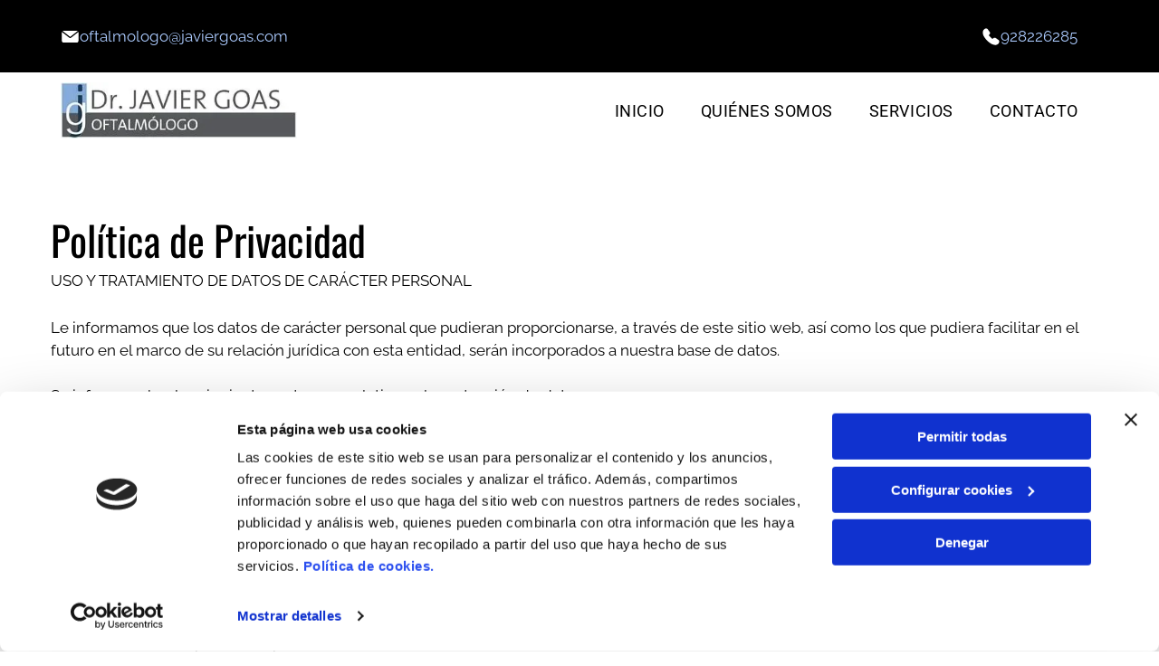

--- FILE ---
content_type: text/html;charset=utf-8
request_url: https://www.javiergoas.com/politica-de-privacidad
body_size: 30281
content:
<!doctype html >
<html xmlns="http://www.w3.org/1999/xhtml" lang="es"
      class="">
<head>
    <meta charset="utf-8">
    




































<script type="text/javascript">
    window._currentDevice = 'desktop';
    window.Parameters = window.Parameters || {
        HomeUrl: 'https://www.javiergoas.com/',
        AccountUUID: 'ab6876a4c23f45bcb815a7b9d3300406',
        SystemID: 'EU_PRODUCTION',
        SiteAlias: '226afc06eaa04a56a11ed75174b7750b',
        SiteType: atob('RFVEQU9ORQ=='),
        PublicationDate: 'Wed Dec 17 11:36:48 UTC 2025',
        ExternalUid: '63668303N002',
        IsSiteMultilingual: false,
        InitialPostAlias: '',
        InitialPostPageUuid: '',
        InitialDynamicItem: '',
        DynamicPageInfo: {
            isDynamicPage: false,
            base64JsonRowData: 'null',
        },
        InitialPageAlias: 'politica-de-privacidad',
        InitialPageUuid: 'a97c0e9c7e3f409bb8922d55f7480c87',
        InitialPageId: '34619401',
        InitialEncodedPageAlias: 'cG9saXRpY2EtZGUtcHJpdmFjaWRhZA==',
        InitialHeaderUuid: 'abca855301ae4abd845cacbdc23ce580',
        CurrentPageUrl: '',
        IsCurrentHomePage: false,
        AllowAjax: false,
        AfterAjaxCommand: null,
        HomeLinkText: 'Back To Home',
        UseGalleryModule: false,
        CurrentThemeName: 'Layout Theme',
        ThemeVersion: '500000',
        DefaultPageAlias: '',
        RemoveDID: true,
        WidgetStyleID: null,
        IsHeaderFixed: false,
        IsHeaderSkinny: false,
        IsBfs: true,
        StorePageAlias: 'null',
        StorePagesUrls: 'e30=',
        IsNewStore: 'false',
        StorePath: '',
        StoreId: 'null',
        StoreVersion: 0,
        StoreBaseUrl: '',
        StoreCleanUrl: true,
        StoreDisableScrolling: true,
        IsStoreSuspended: false,
        HasCustomDomain: true,
        SimpleSite: false,
        showCookieNotification: false,
        cookiesNotificationMarkup: 'null',
        translatedPageUrl: '',
        isFastMigrationSite: false,
        sidebarPosition: 'NA',
        currentLanguage: 'es',
        currentLocale: 'es',
        NavItems: '{}',
        errors: {
            general: 'There was an error connecting to the page.<br/> Make sure you are not offline.',
            password: 'Incorrect name/password combination',
            tryAgain: 'Try again'
        },
        NavigationAreaParams: {
            ShowBackToHomeOnInnerPages: true,
            NavbarSize: -1,
            NavbarLiveHomePage: 'https://www.javiergoas.com/',
            BlockContainerSelector: '.dmBody',
            NavbarSelector: '#dmNav:has(a)',
            SubNavbarSelector: '#subnav_main'
        },
        hasCustomCode: true,
        planID: '3258',
        customTemplateId: 'null',
        siteTemplateId: 'null',
        productId: 'DM_DIRECT',
        disableTracking: false,
        pageType: 'FROM_SCRATCH',
        isRuntimeServer: true,
        isInEditor: false,
        hasNativeStore: false,
        defaultLang: 'es',
        hamburgerMigration: null,
        isFlexSite: true
    };

    window.Parameters.LayoutID = {};
    window.Parameters.LayoutID[window._currentDevice] = 30;
    window.Parameters.LayoutVariationID = {};
    window.Parameters.LayoutVariationID[window._currentDevice] = 5;
</script>





















<!-- Injecting site-wide to the head -->

<script data-cookieconsent="statistics" type="text/plain" data-swh-uuid="e2132a7b32de4b0fa30b86eef916fec9">


(function(w,d,s,l,i){w[l]=w[l]||[];w[l].push({'gtm.start': new Date().getTime(),event:'gtm.js'});var f=d.getElementsByTagName(s)[0], j=d.createElement(s),dl=l!='dataLayer'?'&l='+l:'';j.async=true;j.src= 'https://www.googletagmanager.com/gtm.js?id='+i+dl;f.parentNode.insertBefore(j,f); })
(window,document,'script','dataLayer','GTM-PKKCH2Q');


</script>
<script data-cookieconsent="statistics" src="https://assets.adobedtm.com/c7b62ff14aab/340afd82abc1/launch-afe08909a12e.min.js" async="" data-swh-uuid="e2132a7b32de4b0fa30b86eef916fec9">
</script>



<!-- End Injecting site-wide to the head -->

<!-- Inject secured cdn script -->


<!-- ========= Meta Tags ========= -->
<!-- PWA settings -->
<script>
    function toHash(str) {
        var hash = 5381, i = str.length;
        while (i) {
            hash = hash * 33 ^ str.charCodeAt(--i)
        }
        return hash >>> 0
    }
</script>
<script>
    (function (global) {
    //const cacheKey = global.cacheKey;
    const isOffline = 'onLine' in navigator && navigator.onLine === false;
    const hasServiceWorkerSupport = 'serviceWorker' in navigator;
    if (isOffline) {
        console.log('offline mode');
    }
    if (!hasServiceWorkerSupport) {
        console.log('service worker is not supported');
    }
    if (hasServiceWorkerSupport && !isOffline) {
        window.addEventListener('load', function () {
            const serviceWorkerPath = '/runtime-service-worker.js?v=3';
            navigator.serviceWorker
                .register(serviceWorkerPath, { scope: './' })
                .then(
                    function (registration) {
                        // Registration was successful
                        console.log(
                            'ServiceWorker registration successful with scope: ',
                            registration.scope
                        );
                    },
                    function (err) {
                        // registration failed :(
                        console.log('ServiceWorker registration failed: ', err);
                    }
                )
                .catch(function (err) {
                    console.log(err);
                });
        });

        // helper function to refresh the page
        var refreshPage = (function () {
            var refreshing;
            return function () {
                if (refreshing) return;
                // prevent multiple refreshes
                var refreshkey = 'refreshed' + location.href;
                var prevRefresh = localStorage.getItem(refreshkey);
                if (prevRefresh) {
                    localStorage.removeItem(refreshkey);
                    if (Date.now() - prevRefresh < 30000) {
                        return; // dont go into a refresh loop
                    }
                }
                refreshing = true;
                localStorage.setItem(refreshkey, Date.now());
                console.log('refereshing page');
                window.location.reload();
            };
        })();

        function messageServiceWorker(data) {
            return new Promise(function (resolve, reject) {
                if (navigator.serviceWorker.controller) {
                    var worker = navigator.serviceWorker.controller;
                    var messageChannel = new MessageChannel();
                    messageChannel.port1.onmessage = replyHandler;
                    worker.postMessage(data, [messageChannel.port2]);
                    function replyHandler(event) {
                        resolve(event.data);
                    }
                } else {
                    resolve();
                }
            });
        }
    }
})(window);
</script>
<!-- Add manifest -->
<!-- End PWA settings -->



<link rel="canonical" href="https://www.javiergoas.com/politica-de-privacidad">

<meta id="view" name="viewport" content="initial-scale=1, minimum-scale=1, maximum-scale=5, viewport-fit=cover">
<meta name="apple-mobile-web-app-capable" content="yes">

<!--Add favorites icons-->

<link rel="icon" type="image/x-icon" href="https://de.cdn-website.com/226afc06eaa04a56a11ed75174b7750b/site_favicon_16_1748535311984.ico"/>

<!-- End favorite icons -->
<link rel="preconnect" href="https://le-de.cdn-website.com/"/>



<!-- render the required CSS and JS in the head section -->
<script id='d-js-dmapi'>
    window.SystemID = 'EU_PRODUCTION';

    if (!window.dmAPI) {
        window.dmAPI = {
            registerExternalRuntimeComponent: function () {
            },
            getCurrentDeviceType: function () {
                return window._currentDevice;
            },
            runOnReady: (ns, fn) => {
                const safeFn = dmAPI.toSafeFn(fn);
                ns = ns || 'global_' + Math.random().toString(36).slice(2, 11);
                const eventName = 'afterAjax.' + ns;

                if (document.readyState === 'complete') {
                    $.DM.events.off(eventName).on(eventName, safeFn);
                    setTimeout(function () {
                        safeFn({
                            isAjax: false,
                        });
                    }, 0);
                } else {
                    window?.waitForDeferred?.('dmAjax', () => {
                        $.DM.events.off(eventName).on(eventName, safeFn);
                        safeFn({
                            isAjax: false,
                        });
                    });
                }
            },
            toSafeFn: (fn) => {
                if (fn?.safe) {
                    return fn;
                }
                const safeFn = function (...args) {
                    try {
                        return fn?.apply(null, args);
                    } catch (e) {
                        console.log('function failed ' + e.message);
                    }
                };
                safeFn.safe = true;
                return safeFn;
            }
        };
    }

    if (!window.requestIdleCallback) {
        window.requestIdleCallback = function (fn) {
            setTimeout(fn, 0);
        }
    }
</script>

<!-- loadCSS function header.jsp-->






<script id="d-js-load-css">
/**
 * There are a few <link> tags with CSS resource in them that are preloaded in the page
 * in each of those there is a "onload" handler which invokes the loadCSS callback
 * defined here.
 * We are monitoring 3 main CSS files - the runtime, the global and the page.
 * When each load we check to see if we can append them all in a batch. If threre
 * is no page css (which may happen on inner pages) then we do not wait for it
 */
(function () {
  let cssLinks = {};
  function loadCssLink(link) {
    link.onload = null;
    link.rel = "stylesheet";
    link.type = "text/css";
  }
  
    function checkCss() {
      const pageCssLink = document.querySelector("[id*='CssLink']");
      const widgetCssLink = document.querySelector("[id*='widgetCSS']");

        if (cssLinks && cssLinks.runtime && cssLinks.global && (!pageCssLink || cssLinks.page) && (!widgetCssLink || cssLinks.widget)) {
            const storedRuntimeCssLink = cssLinks.runtime;
            const storedPageCssLink = cssLinks.page;
            const storedGlobalCssLink = cssLinks.global;
            const storedWidgetCssLink = cssLinks.widget;

            storedGlobalCssLink.disabled = true;
            loadCssLink(storedGlobalCssLink);

            if (storedPageCssLink) {
                storedPageCssLink.disabled = true;
                loadCssLink(storedPageCssLink);
            }

            if(storedWidgetCssLink) {
                storedWidgetCssLink.disabled = true;
                loadCssLink(storedWidgetCssLink);
            }

            storedRuntimeCssLink.disabled = true;
            loadCssLink(storedRuntimeCssLink);

            requestAnimationFrame(() => {
                setTimeout(() => {
                    storedRuntimeCssLink.disabled = false;
                    storedGlobalCssLink.disabled = false;
                    if (storedPageCssLink) {
                      storedPageCssLink.disabled = false;
                    }
                    if (storedWidgetCssLink) {
                      storedWidgetCssLink.disabled = false;
                    }
                    // (SUP-4179) Clear the accumulated cssLinks only when we're
                    // sure that the document has finished loading and the document 
                    // has been parsed.
                    if(document.readyState === 'interactive') {
                      cssLinks = null;
                    }
                }, 0);
            });
        }
    }
  

  function loadCSS(link) {
    try {
      var urlParams = new URLSearchParams(window.location.search);
      var noCSS = !!urlParams.get("nocss");
      var cssTimeout = urlParams.get("cssTimeout") || 0;

      if (noCSS) {
        return;
      }
      if (link.href && link.href.includes("d-css-runtime")) {
        cssLinks.runtime = link;
        checkCss();
      } else if (link.id === "siteGlobalCss") {
        cssLinks.global = link;
        checkCss();
      } 
      
      else if (link.id && link.id.includes("CssLink")) {
        cssLinks.page = link;
        checkCss();
      } else if (link.id && link.id.includes("widgetCSS")) {
        cssLinks.widget = link;
        checkCss();
      }
      
      else {
        requestIdleCallback(function () {
          window.setTimeout(function () {
            loadCssLink(link);
          }, parseInt(cssTimeout, 10));
        });
      }
    } catch (e) {
      throw e
    }
  }
  window.loadCSS = window.loadCSS || loadCSS;
})();
</script>



<script data-role="deferred-init" type="text/javascript">
    /* usage: window.getDeferred(<deferred name>).resolve() or window.getDeferred(<deferred name>).promise.then(...)*/
    function Def() {
        this.promise = new Promise((function (a, b) {
            this.resolve = a, this.reject = b
        }).bind(this))
    }

    const defs = {};
    window.getDeferred = function (a) {
        return null == defs[a] && (defs[a] = new Def), defs[a]
    }
    window.waitForDeferred = function (b, a, c) {
        let d = window?.getDeferred?.(b);
        d
            ? d.promise.then(a)
            : c && ["complete", "interactive"].includes(document.readyState)
                ? setTimeout(a, 1)
                : c
                    ? document.addEventListener("DOMContentLoaded", a)
                    : console.error(`Deferred  does not exist`);
    };
</script>
<style id="forceCssIncludes">
    /* This file is auto-generated from a `scss` file with the same name */

.videobgwrapper{overflow:hidden;position:absolute;z-index:0;width:100%;height:100%;top:0;left:0;pointer-events:none;border-radius:inherit}.videobgframe{position:absolute;width:101%;height:100%;top:50%;left:50%;transform:translateY(-50%) translateX(-50%);object-fit:fill}#dm video.videobgframe{margin:0}@media (max-width:767px){.dmRoot .dmPhotoGallery.newPhotoGallery:not(.photo-gallery-done){min-height:80vh}}@media (min-width:1025px){.dmRoot .dmPhotoGallery.newPhotoGallery:not(.photo-gallery-done){min-height:45vh}}@media (min-width:768px) and (max-width:1024px){.responsiveTablet .dmPhotoGallery.newPhotoGallery:not(.photo-gallery-done){min-height:45vh}}#dm [data-show-on-page-only]{display:none!important}#dmRoot div.stickyHeaderFix div.site_content{margin-top:0!important}#dmRoot div.stickyHeaderFix div.hamburger-header-container{position:relative}
    

</style>
<style id="cssVariables" type="text/css">
    :root {
  --color_1: rgba(0, 0, 0, 1);
  --color_2: rgba(255,255,255,1);
  --color_3: rgba(172, 203, 255, 1);
  --color_4: rgba(107, 127, 161, 1);
  --color_5: rgba(30, 97, 147, 1);
  --color_6: rgba(227, 92, 67, 1);
  --color_7: rgba(229, 229, 229, 1);
  --color_8: rgba(0, 0, 0, 0);
  --max-content-width_1: 1200px;
}
</style>























<!-- Google Fonts Include -->













<!-- loadCSS function fonts.jsp-->



<link type="text/css" rel="stylesheet" href="https://de.cdn-website.com/fonts/css2?family=Raleway:ital,wght@0,100..900;1,100..900&family=Roboto:ital,wght@0,100;0,300;0,400;0,500;0,700;0,900;1,100;1,300;1,400;1,500;1,700;1,900&family=Fjalla+One:ital,wght@0,400&family=Bebas+Neue:ital,wght@0,400&family=Oswald:ital,wght@0,200..700;1,200..700&family=Questrial:ital,wght@0,400&amp;subset=latin-ext&amp;display=swap"  />





<!-- RT CSS Include d-css-runtime-flex-->
<link rel="stylesheet" type="text/css" href="https://static.cdn-website.com/mnlt/production/6114/_dm/s/rt/dist/css/d-css-runtime-flex.min.css" />

<!-- End of RT CSS Include -->

<link type="text/css" rel="stylesheet" href="https://de.cdn-website.com/WIDGET_CSS/d46866926ff1b0ba551fdb919ca5380c.css" id="widgetCSS" />

<!-- Support `img` size attributes -->
<style>img[width][height] {
  height: auto;
}</style>

<!-- Support showing sticky element on page only -->
<style>
  body[data-page-alias="politica-de-privacidad"] #dm [data-show-on-page-only="politica-de-privacidad"] {
    display: block !important;
  }
</style>

<!-- This is populated in Ajax navigation -->
<style id="pageAdditionalWidgetsCss" type="text/css">
</style>




<!-- Site CSS -->
<link type="text/css" rel="stylesheet" href="/_dm/s/rt/generate_css/226afc06eaa04a56a11ed75174b7750b.css" id="siteGlobalCss" />



<style id="customWidgetStyle" type="text/css">
    
</style>
<style id="innerPagesStyle" type="text/css">
    
</style>

<style id="globalCssTheme" type="text/css">
    

</style>
<style id="globalCss" type="text/css">
    /*DUDA&device=desktopMOBILE_THEME_BEGIN*/
/* ==================================================================== */
/*                     System Style Definitions                         */
/* ==================================================================== */
@media all {
  *#dm div.dmContent h1,
  *#dm div.dmFooter h1 { color:rgb(102,102,102); }

  *#dm div.dmRespCol>* { line-height:1.5; }

  *.dmDesktopBody *#dm ul.dmNavWrapper>li>a *.navText,
  *.dmDesktopBody *#dm ul.dmNavWrapper>li>a *.navItemText,
  *.dmDesktopBody *#dm ul.dmNavWrapper>li>*.dmNavigation {
    color:rgb(17,17,17);
    font-weight:normal;
  }

  *.dmDesktopBody *#dm ul.dmNavWrapper>li>a:hover,
  *.dmDesktopBody *#dm ul.dmNavWrapper>li>a.currentPage { border-color:rgb(17,17,17); }

  *.dmDesktopBody *#dm ul.dmNavWrapper>li.navItemSelectedServer>a *.navText,
  *.dmDesktopBody *#dm ul.dmNavWrapper>li.dmNavItemSelected>a *.navItemText,
  *.dmDesktopBody *#dm ul.dmNavWrapper>li.dmNavItemSelected>*.navItemText { font-weight:bold; }

  *.stickyHeaderSpacer { height:112px; }

  #dm div.dmInner,
  #dm div.dmInner .dmRespCol,
  #dm .dmRespCol div.dmNewParagraph,
  #dm .ecwid .ec-store,
  #dm .dmform .dmforminput label,
  .dmPrettyList .listText,
  .dmPrettyList .itemName,
  #dm .dmRestaurantMenu .menuItemBox,
  .dmRestaurantMenu .menuItemName,
  .dmRestaurantMenu .menuItemDesc,
  .dmRestaurantMenu .menuItemPrice,
  .dmPhotoGallery .caption-text.caption-text,
  .dmGeoLocation a span.dmGeoMLocItemTitle,
  .dmGeoLocation a span.dmGeoMLocItemDetails,
  .map-popup-description {
    font-family:'Roboto';
    color:var(--color_1);
  }

  *#dm div.dmContent h1,
  *#dm div.dmFooter h1,
  *#dm div.p_hfcontainer h1,
  *#dm div.flex_hfcontainer h1,
  *#dm div.dm-title h1 {
    color:var(--color_4);
    direction:ltr;
    font-family:"Oswald";
    font-weight:400;
    font-style:normal;
    text-decoration:none;
  }

  *#dm div.dmContent .dmNewParagraph[data-version] h1,
  *#dm div.dmFooter .dmNewParagraph[data-version] h1,
  *#dm div.p_hfcontainer .dmNewParagraph[data-version] h1,
  *#dm div.flex_hfcontainer .dmNewParagraph[data-version] h1,
  *#dm div.dm-title .dmNewParagraph[data-version] h1 { text-decoration:inherit; }

  *#dm div.dmContent .dmNewParagraph[data-version] h1 *,
  *#dm div.dmFooter .dmNewParagraph[data-version] h1 *,
  *#dm div.p_hfcontainer .dmNewParagraph[data-version] h1 *,
  *#dm div.flex_hfcontainer .dmNewParagraph[data-version] h1 *,
  *#dm div.dm-title .dmNewParagraph[data-version] h1 * { text-decoration:none; }

  #dm div.dmNewParagraph p,
  #dm div.dmNewParagraph li {
    color:rgb(0,0,0);
    direction:ltr;
    font-family:"Raleway";
    font-weight:400;
    font-style:normal;
    text-decoration:none;
    line-height:1.5;
  }

  *#dm div.dmNewParagraph a,
  *#dm .dmNewParagraph a,
  *#dm div.dmBlockElement a,
  *#dm .dmBlockElement a,
  *#dm .dmform a.fileUploadLink,
  .dmPrettyList .link:not(.dmWidget),
  *#dm .dmGeoLocation a.dmGeoSVSeeAll,
  *#dm .dmGeoLocation a.dmGeoSVGoToPage,
  *#dm .postDescription a,
  *#dm .blog-post-component a,
  *#dm .timeline-post a,
  *#dm .rteBlock a,
  .newPhotoGallery .photoGalleryViewAll.link,
  .dmTable a,
  *#dm .ecwid .ec-link:not(.breadcrumbs__link),
  .dmSignup a:not(.social-link) { color:var(--color_4); }

  *#dm div.dmContent h2,
  *#dm div.dmFooter h2,
  *#dm div.p_hfcontainer h2,
  *#dm div.flex_hfcontainer h2,
  *#dm div.dm-title h2 {
    color:var(--color_1);
    direction:ltr;
    font-family:"Oswald";
    font-weight:normal;
    font-style:normal;
    text-decoration:none;
    text-shadow:none;
  }

  *#dm div.dmContent .dmNewParagraph[data-version] h2,
  *#dm div.dmFooter .dmNewParagraph[data-version] h2,
  *#dm div.p_hfcontainer .dmNewParagraph[data-version] h2,
  *#dm div.flex_hfcontainer .dmNewParagraph[data-version] h2,
  *#dm div.dm-title .dmNewParagraph[data-version] h2 { text-decoration:inherit; }

  *#dm div.dmContent .dmNewParagraph[data-version] h2 *,
  *#dm div.dmFooter .dmNewParagraph[data-version] h2 *,
  *#dm div.p_hfcontainer .dmNewParagraph[data-version] h2 *,
  *#dm div.flex_hfcontainer .dmNewParagraph[data-version] h2 *,
  *#dm div.dm-title .dmNewParagraph[data-version] h2 * { text-decoration:none; }

  *#dm div.dmContent h3,
  *#dm div.dmFooter h3,
  *#dm div.p_hfcontainer h3,
  *#dm div.flex_hfcontainer h3,
  *#dm div.dm-title h3 {
    color:rgb(30,97,147);
    direction:ltr;
    font-family:Roboto;
    font-weight:normal;
    font-style:normal;
    text-decoration:none;
    text-transform:uppercase;
  }

  *#dm div.dmContent .dmNewParagraph[data-version] h3,
  *#dm div.dmFooter .dmNewParagraph[data-version] h3,
  *#dm div.p_hfcontainer .dmNewParagraph[data-version] h3,
  *#dm div.flex_hfcontainer .dmNewParagraph[data-version] h3,
  *#dm div.dm-title .dmNewParagraph[data-version] h3 { text-decoration:inherit; }

  *#dm div.dmContent .dmNewParagraph[data-version] h3 *,
  *#dm div.dmFooter .dmNewParagraph[data-version] h3 *,
  *#dm div.p_hfcontainer .dmNewParagraph[data-version] h3 *,
  *#dm div.flex_hfcontainer .dmNewParagraph[data-version] h3 *,
  *#dm div.dm-title .dmNewParagraph[data-version] h3 * { text-decoration:none; }

  *#dm div.dmContent h4,
  *#dm div.dmFooter h4,
  *#dm div.p_hfcontainer h4,
  *#dm div.flex_hfcontainer h4,
  *#dm div.dm-title h4 {
    color:rgb(0,0,0);
    direction:ltr;
    font-family:Roboto;
    font-weight:bold;
    font-style:normal;
    text-decoration:none;
    text-transform:uppercase;
  }

  *#dm div.dmContent .dmNewParagraph[data-version] h4,
  *#dm div.dmFooter .dmNewParagraph[data-version] h4,
  *#dm div.p_hfcontainer .dmNewParagraph[data-version] h4,
  *#dm div.flex_hfcontainer .dmNewParagraph[data-version] h4,
  *#dm div.dm-title .dmNewParagraph[data-version] h4 { text-decoration:inherit; }

  *#dm div.dmContent .dmNewParagraph[data-version] h4 *,
  *#dm div.dmFooter .dmNewParagraph[data-version] h4 *,
  *#dm div.p_hfcontainer .dmNewParagraph[data-version] h4 *,
  *#dm div.flex_hfcontainer .dmNewParagraph[data-version] h4 *,
  *#dm div.dm-title .dmNewParagraph[data-version] h4 * { text-decoration:none; }

  *#dm div.dmContent h5,
  *#dm div.dmFooter h5,
  *#dm div.p_hfcontainer h5,
  *#dm div.flex_hfcontainer h5,
  *#dm div.dm-title h5 {
    color:rgb(0,0,0);
    direction:ltr;
    font-family:Roboto;
    font-weight:bold;
    font-style:normal;
    text-decoration:none;
    text-transform:uppercase;
  }

  *#dm div.dmContent .dmNewParagraph[data-version] h5,
  *#dm div.dmFooter .dmNewParagraph[data-version] h5,
  *#dm div.p_hfcontainer .dmNewParagraph[data-version] h5,
  *#dm div.flex_hfcontainer .dmNewParagraph[data-version] h5,
  *#dm div.dm-title .dmNewParagraph[data-version] h5 { text-decoration:inherit; }

  *#dm div.dmContent .dmNewParagraph[data-version] h5 *,
  *#dm div.dmFooter .dmNewParagraph[data-version] h5 *,
  *#dm div.p_hfcontainer .dmNewParagraph[data-version] h5 *,
  *#dm div.flex_hfcontainer .dmNewParagraph[data-version] h5 *,
  *#dm div.dm-title .dmNewParagraph[data-version] h5 * { text-decoration:none; }

  *#dm div.dmContent h6,
  *#dm div.dmFooter h6,
  *#dm div.p_hfcontainer h6,
  *#dm div.flex_hfcontainer h6,
  *#dm div.dm-title h6 {
    color:var(--color_1);
    direction:ltr;
    font-family:Roboto;
    font-weight:700;
    font-style:normal;
    text-decoration:none;
    text-transform:uppercase;
  }

  *#dm div.dmContent .dmNewParagraph[data-version] h6,
  *#dm div.dmFooter .dmNewParagraph[data-version] h6,
  *#dm div.p_hfcontainer .dmNewParagraph[data-version] h6,
  *#dm div.flex_hfcontainer .dmNewParagraph[data-version] h6,
  *#dm div.dm-title .dmNewParagraph[data-version] h6 { text-decoration:inherit; }

  *#dm div.dmContent .dmNewParagraph[data-version] h6 *,
  *#dm div.dmFooter .dmNewParagraph[data-version] h6 *,
  *#dm div.p_hfcontainer .dmNewParagraph[data-version] h6 *,
  *#dm div.flex_hfcontainer .dmNewParagraph[data-version] h6 *,
  *#dm div.dm-title .dmNewParagraph[data-version] h6 * { text-decoration:none; }

  #dm #dm-outer-wrapper .imageWidget img {
    border-radius:0%;
    -webkit-border-radius:0%;
    -moz-border-radius:0%;
    -webkit-box-shadow:none;
    -moz-box-shadow:none;
    box-shadow:none;
  }

  *#dm div.dmNewParagraph a.visited,
  *#dm div.dmNewParagraph a:visited,
  *#dm .dmNewParagraph a.visited,
  *#dm .dmNewParagraph a:visited,
  *#dm div.dmBlockElement a.visited,
  *#dm div.dmBlockElement a:visited,
  *#dm .dmBlockElement a.visited,
  *#dm .dmBlockElement a:visited,
  *#dm .dmform a.fileUploadLink.visited,
  *#dm .dmform a.fileUploadLink:visited,
  .dmPrettyList .link:not(.dmWidget).visited,
  .dmPrettyList .link:not(.dmWidget):visited,
  *#dm .dmGeoLocation a.dmGeoSVSeeAll.visited,
  *#dm .dmGeoLocation a.dmGeoSVSeeAll:visited,
  *#dm .dmGeoLocation a.dmGeoSVGoToPage.visited,
  *#dm .dmGeoLocation a.dmGeoSVGoToPage:visited,
  *#dm .postDescription a.visited,
  *#dm .postDescription a:visited,
  *#dm .blog-post-component a.visited,
  *#dm .blog-post-component a:visited,
  *#dm .timeline-post a.visited,
  *#dm .timeline-post a:visited,
  *#dm .rteBlock a.visited,
  *#dm .rteBlock a:visited,
  .newPhotoGallery .photoGalleryViewAll.link.visited,
  .newPhotoGallery .photoGalleryViewAll.link:visited,
  .dmTable a.visited,
  .dmTable a:visited,
  *#dm .ecwid .ec-link:not(.breadcrumbs__link).visited,
  *#dm .ecwid .ec-link:not(.breadcrumbs__link):visited,
  .dmSignup a:not(.social-link).visited,
  .dmSignup a:not(.social-link):visited,
  .prev-next-links a.visited,
  .prev-next-links a:visited {
    text-decoration:underline solid rgb(107,127,161);
    color:rgb(107,127,161);
  }

  *#dm div.dmNewParagraph a.hover,
  *#dm div.dmNewParagraph a:hover,
  *#dm .dmNewParagraph a.hover,
  *#dm .dmNewParagraph a:hover,
  *#dm div.dmBlockElement a.hover,
  *#dm div.dmBlockElement a:hover,
  *#dm .dmBlockElement a.hover,
  *#dm .dmBlockElement a:hover,
  *#dm .dmform a.fileUploadLink.hover,
  *#dm .dmform a.fileUploadLink:hover,
  .dmPrettyList .link:not(.dmWidget).hover,
  .dmPrettyList .link:not(.dmWidget):hover,
  *#dm .dmGeoLocation a.dmGeoSVSeeAll.hover,
  *#dm .dmGeoLocation a.dmGeoSVSeeAll:hover,
  *#dm .dmGeoLocation a.dmGeoSVGoToPage.hover,
  *#dm .dmGeoLocation a.dmGeoSVGoToPage:hover,
  *#dm .postDescription a.hover,
  *#dm .postDescription a:hover,
  *#dm .blog-post-component a.hover,
  *#dm .blog-post-component a:hover,
  *#dm .timeline-post a.hover,
  *#dm .timeline-post a:hover,
  *#dm .rteBlock a.hover,
  *#dm .rteBlock a:hover,
  .newPhotoGallery .photoGalleryViewAll.link.hover,
  .newPhotoGallery .photoGalleryViewAll.link:hover,
  .dmTable a.hover,
  .dmTable a:hover,
  *#dm .ecwid .ec-link:not(.breadcrumbs__link).hover,
  *#dm .ecwid .ec-link:not(.breadcrumbs__link):hover,
  .dmSignup a:not(.social-link).hover,
  .dmSignup a:not(.social-link):hover,
  .prev-next-links a.hover,
  .prev-next-links a:hover {
    text-decoration:none;
    color:var(--color_3);
  }

  *#dm div.dmNewParagraph a,
  *#dm .dmNewParagraph a,
  *#dm div.dmBlockElement a,
  *#dm .dmBlockElement a,
  *#dm .dmform a.fileUploadLink,
  .dmPrettyList .link:not(.dmWidget),
  *#dm .dmGeoLocation a.dmGeoSVSeeAll,
  *#dm .dmGeoLocation a.dmGeoSVGoToPage,
  *#dm .postDescription a,
  *#dm .blog-post-component a,
  *#dm .timeline-post a,
  *#dm .rteBlock a,
  .newPhotoGallery .photoGalleryViewAll.link,
  .dmTable a,
  *#dm .ecwid .ec-link:not(.breadcrumbs__link),
  .dmSignup a:not(.social-link),
  .prev-next-links a { text-decoration:none; }
}
@media (min-width:1025px) {
  *#dm div.dmContent h3,
  *#dm div.dmFooter h3,
  *#dm div.flex_hfcontainer h3,
  *#dm div.dm-title h3 { font-size:18px; }

  #dm div.dmNewParagraph p { font-size:18px; }

  *#dm div.dmContent h6,
  *#dm div.dmFooter h6,
  *#dm div.flex_hfcontainer h6,
  *#dm div.dm-title h6 { font-size:16px; }

  #dm DIV.dmOuter DIV.dmInner,
  #dm DIV.dmOuter DIV#dmSlideRightNavRight {
    background-image:none;
    background-color:var(--color_2);
  }

  #dm div.dmInner,
  #dm div.dmInner .dmRespCol,
  #dm .dmRespCol div.dmNewParagraph,
  #dm .ecwid .ec-store,
  #dm .dmform .dmforminput label,
  .dmPrettyList .listText,
  .dmPrettyList .itemName,
  #dm .dmRestaurantMenu .menuItemBox,
  .dmRestaurantMenu .menuItemName,
  .dmRestaurantMenu .menuItemDesc,
  .dmRestaurantMenu .menuItemPrice,
  .dmPhotoGallery .caption-text.caption-text,
  .dmGeoLocation a span.dmGeoMLocItemTitle,
  .dmGeoLocation a span.dmGeoMLocItemDetails,
  .map-popup-description { font-size:17px; }

  #dm div.dmNewParagraph p,
  #dm div.dmNewParagraph li { font-size:17px; }

  *#dm div.dmContent h1,
  *#dm div.dmFooter h1,
  *#dm div.p_hfcontainer h1,
  *#dm div.flex_hfcontainer h1,
  *#dm div.dm-title h1 {
    font-size:45px;
    line-height:1.5;
  }

  *#dm div.dmContent h2,
  *#dm div.dmFooter h2,
  *#dm div.p_hfcontainer h2,
  *#dm div.flex_hfcontainer h2,
  *#dm div.dm-title h2 {
    font-size:32px;
    line-height:1.5;
  }

  *#dm div.dmContent h3,
  *#dm div.dmFooter h3,
  *#dm div.p_hfcontainer h3,
  *#dm div.flex_hfcontainer h3,
  *#dm div.dm-title h3 {
    font-size:25px;
    line-height:1.5;
  }

  *#dm div.dmContent h4,
  *#dm div.dmFooter h4,
  *#dm div.p_hfcontainer h4,
  *#dm div.flex_hfcontainer h4,
  *#dm div.dm-title h4 {
    font-size:20px;
    line-height:1.5;
  }

  *#dm div.dmContent h5,
  *#dm div.dmFooter h5,
  *#dm div.p_hfcontainer h5,
  *#dm div.flex_hfcontainer h5,
  *#dm div.dm-title h5 {
    font-size:15px;
    line-height:1.5;
  }

  *#dm div.dmContent h6,
  *#dm div.dmFooter h6,
  *#dm div.p_hfcontainer h6,
  *#dm div.flex_hfcontainer h6,
  *#dm div.dm-title h6 {
    font-size:14px;
    line-height:1.5;
  }
}
@media (min-width:768px) and (max-width:1024px) {
  *#dm div.dmContent h3,
  *#dm div.dmFooter h3,
  *#dm div.flex_hfcontainer h3,
  *#dm div.dm-title h3 { font-size:18px; }

  #dm div.dmNewParagraph p { font-size:18px; }

  *#dm div.dmContent h6,
  *#dm div.dmFooter h6,
  *#dm div.flex_hfcontainer h6,
  *#dm div.dm-title h6 { font-size:16px; }

  *#dm div.dmContent h6,
  *#dm div.dmFooter h6,
  *#dm div.p_hfcontainer h6,
  *#dm div.flex_hfcontainer h6,
  *#dm div.dm-title h6 { font-size:14px; }

  #dm div.dmInner,
  #dm div.dmInner .dmRespCol,
  #dm .dmRespCol div.dmNewParagraph,
  #dm .ecwid .ec-store,
  #dm .dmform .dmforminput label,
  .dmPrettyList .listText,
  .dmPrettyList .itemName,
  #dm .dmRestaurantMenu .menuItemBox,
  .dmRestaurantMenu .menuItemName,
  .dmRestaurantMenu .menuItemDesc,
  .dmRestaurantMenu .menuItemPrice,
  .dmPhotoGallery .caption-text.caption-text,
  .dmGeoLocation a span.dmGeoMLocItemTitle,
  .dmGeoLocation a span.dmGeoMLocItemDetails,
  .map-popup-description { font-size:14px; }

  #dm div.dmNewParagraph p,
  #dm div.dmNewParagraph li { font-size:14px; }

  *#dm div.dmContent h1,
  *#dm div.dmFooter h1,
  *#dm div.p_hfcontainer h1,
  *#dm div.flex_hfcontainer h1,
  *#dm div.dm-title h1 { font-size:36px; }

  *#dm div.dmContent h2,
  *#dm div.dmFooter h2,
  *#dm div.p_hfcontainer h2,
  *#dm div.flex_hfcontainer h2,
  *#dm div.dm-title h2 { font-size:24px; }

  *#dm div.dmContent h3,
  *#dm div.dmFooter h3,
  *#dm div.p_hfcontainer h3,
  *#dm div.flex_hfcontainer h3,
  *#dm div.dm-title h3 { font-size:18px; }

  *#dm div.dmContent h4,
  *#dm div.dmFooter h4,
  *#dm div.p_hfcontainer h4,
  *#dm div.flex_hfcontainer h4,
  *#dm div.dm-title h4 { font-size:16px; }

  *#dm div.dmContent h5,
  *#dm div.dmFooter h5,
  *#dm div.p_hfcontainer h5,
  *#dm div.flex_hfcontainer h5,
  *#dm div.dm-title h5 { font-size:14px; }
}
@media (min-width:0px) and (max-width:767px) {
  *#dm div.dmContent h6,
  *#dm div.dmFooter h6,
  *#dm div.flex_hfcontainer h6,
  *#dm div.dm-title h6 { font-size:14px; }

  #dm div.dmInner,
  #dm div.dmInner .dmRespCol,
  #dm .dmRespCol div.dmNewParagraph,
  #dm .ecwid .ec-store,
  #dm .dmform .dmforminput label,
  .dmPrettyList .listText,
  .dmPrettyList .itemName,
  #dm .dmRestaurantMenu .menuItemBox,
  .dmRestaurantMenu .menuItemName,
  .dmRestaurantMenu .menuItemDesc,
  .dmRestaurantMenu .menuItemPrice,
  .dmPhotoGallery .caption-text.caption-text,
  .dmGeoLocation a span.dmGeoMLocItemTitle,
  .dmGeoLocation a span.dmGeoMLocItemDetails,
  .map-popup-description { font-size:14px; }

  #dm div.dmNewParagraph p,
  #dm div.dmNewParagraph li { font-size:14px; }

  *#dm div.dmContent h1,
  *#dm div.dmFooter h1,
  *#dm div.p_hfcontainer h1,
  *#dm div.flex_hfcontainer h1,
  *#dm div.dm-title h1 { font-size:36px; }

  *#dm div.dmContent h2,
  *#dm div.dmFooter h2,
  *#dm div.p_hfcontainer h2,
  *#dm div.flex_hfcontainer h2,
  *#dm div.dm-title h2 { font-size:24px; }

  *#dm div.dmContent h3,
  *#dm div.dmFooter h3,
  *#dm div.p_hfcontainer h3,
  *#dm div.flex_hfcontainer h3,
  *#dm div.dm-title h3 { font-size:18px; }

  *#dm div.dmContent h4,
  *#dm div.dmFooter h4,
  *#dm div.p_hfcontainer h4,
  *#dm div.flex_hfcontainer h4,
  *#dm div.dm-title h4 { font-size:16px; }

  *#dm div.dmContent h5,
  *#dm div.dmFooter h5,
  *#dm div.p_hfcontainer h5,
  *#dm div.flex_hfcontainer h5,
  *#dm div.dm-title h5 { font-size:14px; }
}/* ==================================================================== */
/*                     System Style Definitions                         */
/* ==================================================================== */

</style>
<style id="responsiveGlobalCss" type="text/css">
    @media all {
	:root {
		--btn-border-l-color: rgba(0, 0, 0, 0);
		--btn-border-r-color: rgba(0, 0, 0, 0);
		--btn-border-b-width: 0px;
		--btn-text-direction: ltr;
		--btn-border-radius: 6px;
		--btn-border-t-width: 0px;
		--btn-border-tl-radius: var(--btn-border-radius);
		--btn-border-br-radius: var(--btn-border-radius);
		--btn-border-bl-radius: var(--btn-border-radius);
		--btn-bg-color: rgba(143, 169, 214, 1);
		--btn-border-r-width: 0px;
		--btn-border-tr-radius: var(--btn-border-radius);
		--btn-bg-image: none;
		--btn-border-b-color: rgba(0, 0, 0, 0);
		--btn-border-l-width: 0px;
		--border-style: solid;
		--btn-border-t-color: rgba(0, 0, 0, 0);
		--btn-text-align: center;
		--btn-text-color: var(--color_2);
		--btn-text-decoration: none;
		--btn-text-font-weight: bold;
		--btn-icon-color: var(--color_2);
		--btn-icon-fill: rgb(0, 0, 238);
		--btn-icon-wrpr-display: none;
		--btn-hover-border-b-color: var(--btn-hover-border-color);
		--btn-hover-bg: rgba(107, 127, 161, 1);
		--btn-hover-border-t-color: var(--btn-hover-border-color);
		--btn-hover-border-r-color: var(--btn-hover-border-color);
		--btn-hover-border-l-color: var(--btn-hover-border-color);
		--btn-hover-border-color: var(--color_8);
		--btn-hover-text-color: var(--color_2);
		--btn-hover-text-font-weight: bold;
		--btn-hover-text-decoration: var(--btn-text-decoration);
		--btn-hover-text-font-style: var(--btn-text-font-style);
	}
	.button_2 {
		--btn-border-l-color: rgb(0, 0, 0);
		--btn-border-r-color: rgb(0, 0, 0);
		--btn-border-b-width: 0px;
		--btn-text-direction: ltr;
		--btn-border-radius: 50px;
		--btn-border-t-width: 0px;
		--btn-border-tl-radius: var(--btn-border-radius);
		--btn-border-br-radius: var(--btn-border-radius);
		--btn-border-bl-radius: var(--btn-border-radius);
		--btn-bg-color: var(--color_2);
		--btn-border-r-width: 0px;
		--btn-border-tr-radius: var(--btn-border-radius);
		--btn-border-b-color: rgb(0, 0, 0);
		--btn-border-l-width: 0px;
		--border-style: solid;
		--btn-border-t-color: rgb(0, 0, 0);
		--btn-text-align: center;
		--btn-text-color: var(--color_1);
		--btn-text-decoration: none;
		--btn-text-font-weight: bold;
		--btn-icon-color: var(--color_1);
		--btn-icon-fill: rgb(0, 0, 238);
		--btn-icon-wrpr-display: none;
		--btn-hover-border-b-color: var(--btn-hover-border-color);
		--btn-hover-bg: var(--color_1);
		--btn-hover-border-t-color: var(--btn-hover-border-color);
		--btn-hover-border-r-color: var(--btn-hover-border-color);
		--btn-hover-border-l-color: var(--btn-hover-border-color);
		--btn-hover-border-color: var(--color_1);
		--btn-hover-text-color: var(--color_2);
		--btn-hover-text-font-weight: var(--btn-text-font-weight);
		--btn-hover-text-decoration: var(--btn-text-decoration);
		--btn-hover-text-font-style: var(--btn-text-font-style);
	}
	:root {
		--section-padding-top: 4%;
		--section-padding-left: 0%;
		--section-padding-right: 0%;
		--section-padding-bottom: 4%;
		--column-padding-top: 16px;
		--column-padding-right: 16px;
		--column-padding-left: 16px;
		--column-padding-bottom: 16px;
		--inner-column-padding-left: 16px;
		--inner-column-padding-right: 16px;
		--inner-column-padding-top: 16px;
		--inner-column-padding-bottom: 16px;
	}
}
@media (min-width: 1025px) {
	:root {
		--btn-text-font-size: 16px;
	}
}
@media (min-width: 768px) and (max-width: 1024px) {
	:root {
		--btn-text-font-size: 14px;
	}
}
@media (min-width: 768px) and (max-width: 1024px) {
	:root {
		--btn-text-font-size: 16px;
	}
	.button_2 {
		--btn-text-font-size: 16px;
	}
	:root {
		--section-padding-left: 2%;
		--section-padding-right: 2%;
	}
}
@media (min-width: 0px) and (max-width: 767px) {
	:root {
		--btn-text-font-size: 13px;
	}
}
@media (min-width: 0px) and (max-width: 767px) {
	:root {
		--btn-text-font-size: 18px;
	}
	.button_2 {
		--btn-text-font-size: 18px;
	}
	:root {
		--section-padding-left: 4%;
		--section-padding-right: 4%;
	}
}
#dm .dmOuter .dmInner .dmWidget[data-buttonstyle='BASIC'] {
  border-radius: 7px;
  background-clip: border-box;
  box-shadow: inset 0 2px 1px rgba(255, 255, 255, 0.4), inset 0 0 0 1px rgba(0, 0, 0, 0.2);
  background-image: url([data-uri]);
}
#dm .dmOuter .dmInner .dmWidget[data-buttonstyle='BASIC']:hover {
  box-shadow: inset 0 2px 1px rgba(255, 255, 255, 0.4), inset 0 0 0 1px rgba(0, 0, 0, 0.2), inset 0 0 0 100px rgba(0, 0, 0, 0.1);
}
#dm .dmOuter .dmInner .dmWidget[data-buttonstyle='BASIC']:active {
  box-shadow: inset 0 1px 2px rgba(0, 0, 0, 0.5), inset 0 0 0 100px rgba(0, 0, 0, 0.1);
}
#dm .dmOuter .dmInner .dmWidget[data-buttonstyle='BASIC'] .iconBg {
  display: none;
}
#dm .dmOuter .dmInner .dmWidget[data-buttonstyle='BIG_BASIC'] {
  border-radius: 0px;
  background-clip: border-box;
  box-shadow: inset 0 2px 1px rgba(255, 255, 255, 0.4), inset 0 0 0 1px rgba(0, 0, 0, 0.2);
  background-image: url([data-uri]);
}
#dm .dmOuter .dmInner .dmWidget[data-buttonstyle='BIG_BASIC']:hover {
  box-shadow: inset 0 2px 1px rgba(255, 255, 255, 0.4), inset 0 0 0 1px rgba(0, 0, 0, 0.2), inset 0 0 0 100px rgba(0, 0, 0, 0.1);
}
#dm .dmOuter .dmInner .dmWidget[data-buttonstyle='BIG_BASIC']:active {
  box-shadow: inset 0 1px 2px rgba(0, 0, 0, 0.5), inset 0 0 0 100px rgba(0, 0, 0, 0.1);
}
#dm .dmOuter .dmInner .dmWidget[data-buttonstyle='BIG_BASIC'] .iconBg {
  display: none;
}
#dm .dmOuter .dmInner .dmWidget[data-buttonstyle='BIG_BASIC'] .hidden .iconBg + .text {
  margin-left: -40px;
  box-sizing: content-box;
}
#dm .dmOuter .dmInner .dmWidget[data-buttonstyle='FLAT'] {
  background-clip: border-box;
  border-radius: 0px;
}
#dm .dmOuter .dmInner .dmWidget[data-buttonstyle='FLAT'].flexButton {
  padding: 10px 7px;
}
#dm .dmOuter .dmInner .dmWidget[data-buttonstyle='FLAT'] input,
#dm .dmOuter .dmInner .dmWidget[data-buttonstyle='FLAT'] .text {
  padding: 10px 7px;
}
#dm .dmOuter .dmInner .dmWidget[data-buttonstyle='FLAT'] .iconBg {
  display: none;
}
#dm .dmOuter .dmInner .dmWidget[data-buttonstyle='SQUISHY'] {
  box-shadow: inset 0 -6px 0 0 rgba(0, 0, 0, 0.2), 0 -3px 0 0 #ccc;
  transition: box-shadow 0.1s ease;
  position: relative;
  border-radius: 0px;
}
#dm .dmOuter .dmInner .dmWidget[data-buttonstyle='SQUISHY']:hover {
  box-shadow: inset 0 0 0 0 rgba(0, 0, 0, 0.2), 0 0 0 0 #ccc;
}
#dm .dmOuter .dmInner .dmWidget[data-buttonstyle='SQUISHY'].flexButton {
  padding: 13px 0;
}
#dm .dmOuter .dmInner .dmWidget[data-buttonstyle='SQUISHY'] input,
#dm .dmOuter .dmInner .dmWidget[data-buttonstyle='SQUISHY'] .text {
  position: relative;
  top: -3px;
  transition: all 0.1s ease;
  padding: 13px 0;
}
#dm .dmOuter .dmInner .dmWidget[data-buttonstyle='SQUISHY']:hover input,
#dm .dmOuter .dmInner .dmWidget[data-buttonstyle='SQUISHY']:hover .text {
  top: 0;
}
#dm .dmOuter .dmInner .dmWidget[data-buttonstyle='SQUISHY'] .iconBg {
  display: none;
}
#dm .dmOuter .dmInner .dmWidget[data-buttonstyle='TRANSPARENT'] {
  border-radius: 5px / 4px;
  box-shadow: 0 0 18px rgba(5, 5, 6, 0.3);
}
#dm .dmOuter .dmInner .dmWidget[data-buttonstyle='TWO_COLORS'] {
  background-clip: border-box;
  border-radius: 0px;
  padding: 0 0 0 40px;
}
#dm .dmOuter .dmInner .dmWidget[data-buttonstyle='TWO_COLORS']:before {
  content: "";
  width: 100%;
  height: 50%;
  bottom: 0;
  left: 0;
  background-color: rgba(0, 0, 0, 0.15);
  display: block;
  position: absolute;
}
#dm .dmOuter .dmInner .dmWidget[data-buttonstyle='TWO_COLORS'] .hidden .iconBg + .text {
  margin-left: -40px;
  box-sizing: content-box;
}
#dm .dmOuter .dmInner .dmWidget[data-buttonstyle='ROUNDED'] {
  border-radius: 21px;
  background-clip: border-box;
  box-shadow: 0 3px 3px rgba(5, 5, 6, 0.07), inset 0 0 0 2px rgba(0, 0, 0, 0.1);
  background-image: url([data-uri]);
}
#dm .dmOuter .dmInner .dmWidget[data-buttonstyle='ROUNDED']:hover {
  box-shadow: 0 3px 3px rgba(5, 5, 6, 0.1);
  background-image: url([data-uri]);
}
#dm .dmOuter .dmInner .dmWidget[data-buttonstyle='ROUNDED']:active {
  box-shadow: 0 1px 1px rgba(255, 255, 255, 0.1), inset 0 3px 3px rgba(5, 5, 6, 0.3);
  background-image: url([data-uri]);
}
#dm .dmOuter .dmInner .dmWidget[data-buttonstyle='ROUNDED'] .iconBg {
  display: none;
}
#dm .dmOuter .dmInner .dmWidget[data-buttonstyle='CONTRAST_ICON'] {
  background-clip: border-box;
  box-shadow: 0 1px 1px rgba(5, 5, 6, 0.5);
  padding-left: 46px;
  border-radius: 0px;
}
#dm .dmOuter .dmInner .dmWidget[data-buttonstyle='CONTRAST_ICON']:hover {
  box-shadow: 0 1px 1px rgba(5, 5, 6, 0.5), inset 0 0 0 800px rgba(0, 0, 0, 0.1);
}
#dm .dmOuter .dmInner .dmWidget[data-buttonstyle='CONTRAST_ICON'] .iconBg {
  background-color: #f7f7f7;
  top: 0;
  bottom: 0;
  margin: 0;
  width: 50px;
  text-align: center;
  display: block;
  height: 100%;
  border-top-left-radius: inherit;
  border-bottom-left-radius: inherit;
  opacity: 1;
}
#dm .dmOuter .dmInner .dmWidget[data-buttonstyle='CONTRAST_ICON'] .icon {
  display: inline-block;
  float: none;
  position: absolute;
  top: 50%;
  left: 0;
  right: 0;
}
#dm .dmOuter .dmInner .dmWidget[data-buttonstyle='CONTRAST_ICON'] .hidden .iconBg + .text {
  margin-left: -40px;
  box-sizing: content-box;
}
#dm .dmOuter .dmInner .dmWidget[data-buttonstyle='ANIMATED'] {
  overflow: hidden;
  background-clip: border-box;
  border-radius: 0px;
}
#dm .dmOuter .dmInner .dmWidget[data-buttonstyle='ANIMATED'] input,
#dm .dmOuter .dmInner .dmWidget[data-buttonstyle='ANIMATED'] .text {
  opacity: 1;
  display: inline-block;
  transition: all 0.3s;
}
#dm .dmOuter .dmInner .dmWidget[data-buttonstyle='ANIMATED']:hover input,
#dm .dmOuter .dmInner .dmWidget[data-buttonstyle='ANIMATED']:hover .text {
  opacity: 0;
}
#dm .dmOuter .dmInner .dmWidget[data-buttonstyle='ANIMATED'] .iconBg {
  position: absolute;
  top: -200%;
  bottom: 0;
  margin: auto;
  width: 100%;
  left: 0;
  transition: all 0.3s;
  opacity: 0;
}
#dm .dmOuter .dmInner .dmWidget[data-buttonstyle='ANIMATED']:hover .iconBg {
  top: 0;
  opacity: 1;
}
#dm .dmOuter .dmInner .dmWidget[data-buttonstyle='ANIMATED'] .icon {
  display: block;
  float: left;
  position: absolute;
  font-size: 27px;
  width: 100%;
  height: 100%;
  margin-top: -13px;
  top: 50%;
}
#dm .dmOuter .dmInner .dmWidget[data-buttonstyle='THICK_BORDER'] {
  overflow: initial;
  background-clip: border-box;
  border-radius: 2px;
}
#dm .dmOuter .dmInner .dmWidget[data-buttonstyle='THICK_BORDER'].flexButton {
  padding: 10px 7px;
}
#dm .dmOuter .dmInner .dmWidget[data-buttonstyle='THICK_BORDER'] input,
#dm .dmOuter .dmInner .dmWidget[data-buttonstyle='THICK_BORDER'] .text {
  padding: 10px 7px;
}
#dm .dmOuter .dmInner .dmWidget[data-buttonstyle='THICK_BORDER'] .iconBg {
  display: none;
}
#dm .dmWidget:not([data-buttonstyle]):not(.button_2),
div.buttons ,
#dm .dmOuter .dmInner .dmWidget[data-buttonstyle='THICK_BORDER_ROUND'] {
  border-radius: 6px;
  overflow: initial;
  background-clip: border-box;
}
#dm .dmWidget:not([data-buttonstyle]):not(.button_2).flexButton,
div.buttons .flexButton,
#dm .dmOuter .dmInner .dmWidget[data-buttonstyle='THICK_BORDER_ROUND'].flexButton {
  padding: 10px 7px;
}
#dm .dmWidget:not([data-buttonstyle]):not(.button_2) .textonly,
#dm .dmWidget:not([data-buttonstyle]):not(.button_2) input,
#dm .dmWidget:not([data-buttonstyle]):not(.button_2) .text,
div.buttons  .text,
#dm .dmOuter .dmInner .dmWidget[data-buttonstyle='THICK_BORDER_ROUND'] input,
#dm .dmOuter .dmInner .dmWidget[data-buttonstyle='THICK_BORDER_ROUND'] .text {
  padding: 10px 7px;
}
#dm .dmWidget:not([data-buttonstyle]):not(.button_2) .iconBg,
#dm .dmOuter .dmInner .dmWidget[data-buttonstyle='THICK_BORDER_ROUND'] .iconBg {
  display: none;
}
#dm .dmGeoLocation .dmGeoLocBtn.dmWidget:not(.button_2) .iconBg {
  padding: 10px 7px;
}
#dm .dmOuter .dmInner .dmWidget[data-buttonstyle='FLAT_ROUND'] {
  background-clip: border-box;
  border-radius: 6px;
}
#dm .dmOuter .dmInner .dmWidget[data-buttonstyle='FLAT_ROUND'].flexButton {
  padding: 10px 7px;
}
#dm .dmOuter .dmInner .dmWidget[data-buttonstyle='FLAT_ROUND'] input,
#dm .dmOuter .dmInner .dmWidget[data-buttonstyle='FLAT_ROUND'] .text {
  padding: 10px 7px;
}
#dm .dmOuter .dmInner .dmWidget[data-buttonstyle='FLAT_ROUND'] .iconBg {
  display: none;
}
#dm .dmOuter .dmInner .dmWidget[data-buttonstyle='FLAT_SOFT'] {
  background-clip: border-box;
  border-radius: 3px;
}
#dm .dmOuter .dmInner .dmWidget[data-buttonstyle='FLAT_SOFT'].flexButton {
  padding: 10px 7px;
}
#dm .dmOuter .dmInner .dmWidget[data-buttonstyle='FLAT_SOFT'] input,
#dm .dmOuter .dmInner .dmWidget[data-buttonstyle='FLAT_SOFT'] .text {
  padding: 10px 7px;
}
#dm .dmOuter .dmInner .dmWidget[data-buttonstyle='FLAT_SOFT'] .iconBg {
  display: none;
}
#dm .dmOuter .dmInner .dmWidget[data-buttonstyle='FLAT_ICON'] {
  background-clip: border-box;
  border-radius: 0px;
  padding: 0 0 0 40px;
}
#dm .dmOuter .dmInner .dmWidget[data-buttonstyle='FLAT_ICON'] .hidden .iconBg + .text {
  margin-left: -40px;
  box-sizing: content-box;
}
#dm .dmOuter .dmInner .dmWidget[data-buttonstyle='FLAT_ROUND_ICON'] {
  background-clip: border-box;
  border-radius: 6px;
  padding: 0 0 0 40px;
}
#dm .dmOuter .dmInner .dmWidget[data-buttonstyle='FLAT_ROUND_ICON'].flexButton {
  padding: 10px 7px 10px 47px;
}
#dm .dmOuter .dmInner .dmWidget[data-buttonstyle='FLAT_ROUND_ICON'] input,
#dm .dmOuter .dmInner .dmWidget[data-buttonstyle='FLAT_ROUND_ICON'] .text {
  padding: 10px 7px;
}
#dm .dmOuter .dmInner .dmWidget[data-buttonstyle='FLAT_ROUND_ICON'] .iconBg {
  display: block;
}
#dm .dmOuter .dmInner .dmWidget[data-buttonstyle='FLAT_ROUND_ICON'] .hidden .iconBg + .text {
  margin-left: -40px;
  box-sizing: content-box;
}
#dm .dmOuter .dmInner .dmWidget[data-buttonstyle='BORDER_SHORT'] {
  overflow: initial;
  background-clip: border-box;
  border-radius: 1px;
}
#dm .dmOuter .dmInner .dmWidget[data-buttonstyle='BORDER_SHORT'].flexButton {
  padding: 16px 0;
}
#dm .dmOuter .dmInner .dmWidget[data-buttonstyle='BORDER_SHORT'] input,
#dm .dmOuter .dmInner .dmWidget[data-buttonstyle='BORDER_SHORT'] .text {
  padding: 16px 0;
}
#dm .dmOuter .dmInner .dmWidget[data-buttonstyle='BORDER_SHORT'] .iconBg {
  display: none;
}
@media (min-width: 768px) {
#dm .dmRespRow .dmRespCol > .dmWidget[data-buttonstyle='BORDER_SHORT'],
#dm .sticky-widgets-container-global .dmWidget[data-buttonstyle='BORDER_SHORT'],
#dm .sticky-widgets-container .dmWidget[data-buttonstyle='BORDER_SHORT'] {
  width: 222px;
}
}
#dm .button_2 .dmWidget:not([data-buttonstyle]),
#dm .dmWidget.button_2:not([data-buttonstyle]),
div.buttons .button_2,
#dm .dmOuter .dmInner .dmWidget[data-buttonstyle='ROUND_SIDES'] {
  border-radius: 50px;
}
#dm .button_2 .dmWidget:not([data-buttonstyle]).flexButton,
#dm .dmWidget.button_2:not([data-buttonstyle]).flexButton,
div.buttons .button_2.flexButton,
#dm .dmOuter .dmInner .dmWidget[data-buttonstyle='ROUND_SIDES'].flexButton {
  padding: 10px 0px;
}
#dm .button_2 .dmWidget:not([data-buttonstyle]) .textonly,
#dm .button_2 .dmWidget:not([data-buttonstyle]) input,
#dm .button_2 .dmWidget:not([data-buttonstyle]) .text,
#dm .dmWidget.button_2:not([data-buttonstyle]) .textonly,
#dm .dmWidget.button_2:not([data-buttonstyle]) input,
#dm .dmWidget.button_2:not([data-buttonstyle]) .text,
div.buttons .button_2 .text,
#dm .dmOuter .dmInner .dmWidget[data-buttonstyle='ROUND_SIDES'] input,
#dm .dmOuter .dmInner .dmWidget[data-buttonstyle='ROUND_SIDES'] .text {
  padding: 10px 0px;
}
#dm .button_2 .dmWidget:not([data-buttonstyle]) .iconBg,
#dm .dmWidget.button_2:not([data-buttonstyle]) .iconBg,
#dm .dmOuter .dmInner .dmWidget[data-buttonstyle='ROUND_SIDES'] .iconBg {
  display: none;
}
#dm div.dmInner #site_content .dmWidget,
#dm div.dmInner .dmHeader .dmWidget {
    background-color: var(--btn-bg-color);
    background-image: var(--btn-bg-image);
    border-color: var(--btn-border-color);
    border-bottom-color: var(--btn-border-b-color);
    border-left-color: var(--btn-border-l-color);
    border-right-color: var(--btn-border-r-color);
    border-top-color: var(--btn-border-t-color);
    border-radius: var(--btn-border-radius);
    border-bottom-left-radius: var(--btn-border-bl-radius);
    border-bottom-right-radius: var(--btn-border-br-radius);
    border-top-left-radius: var(--btn-border-tl-radius);
    border-top-right-radius: var(--btn-border-tr-radius);
    border-width: var(--btn-border-width);
    border-bottom-width: var(--btn-border-b-width);
    border-left-width: var(--btn-border-l-width);
    border-right-width: var(--btn-border-r-width);
    border-top-width: var(--btn-border-t-width);
    direction: var(--btn-text-direction);
    text-align: var(--btn-text-align);
}
#dm div.dmInner #site_content .dmWidget span.text,
#dm div.dmInner #site_content .dmformsubmit input {
    color: var(--btn-text-color);
    font-size: var(--btn-text-font-size);
    font-weight: var(--btn-text-font-weight);
    text-decoration: var(--btn-text-decoration);
}
#dm div.dmInner #site_content .dmWidget:hover,
#dm div.dmInner #site_content .dmWidget.hover,
#dm div.dmInner .dmHeader .dmWidget:hover,
#dm div.dmInner .dmHeader .dmWidget.hover {
    background: var(--btn-hover-bg);
    border-color: var(--btn-hover-border-color);
    border-bottom-color: var(--btn-hover-border-b-color);
    border-left-color: var(--btn-hover-border-l-color);
    border-right-color: var(--btn-hover-border-r-color);
    border-top-color: var(--btn-hover-border-t-color);
}
#dm div.dmInner #site_content .dmWidget:hover span.text,
#dm div.dmInner #site_content .dmWidget.hover span.text,
#dm div.dmInner .dmHeader .dmWidget:hover span.text,
#dm div.dmInner .dmHeader .dmWidget.hover span.text,
#dm div.dmInner #site_content .dmWidget:hover input[type="submit"],
#dm div.dmInner #site_content .dmWidget.hover input[type="submit"],
#dm div.dmInner .dmHeader .dmWidget:hover input[type="submit"],
#dm div.dmInner .dmHeader .dmWidget.hover input[type="submit"] {
    color: var(--btn-hover-text-color);
    font-weight: var(--btn-hover-text-font-weight);
}
#dm div.dmInner #site_content .dmWidget span.icon,
#dm div.dmInner .dmHeader .dmWidget span.icon {
    color: var(--btn-icon-color);
    fill: var(--btn-icon-fill);
}
#dm div.dmInner #site_content .dmWidget:not([data-buttonstyle]) .iconBg,
#dm div.dmInner .dmHeader .dmWidget:not([data-buttonstyle]) .iconBg {
    display: var(--btn-icon-wrpr-display);
}
.dmBody [data-layout-grid] > .flex-element.group,
.dmFooterContainer [data-layout-grid] > .flex-element.group {
    padding-bottom: var(--section-padding-bottom);
    padding-left: var(--section-padding-left);
    padding-right: var(--section-padding-right);
    padding-top: var(--section-padding-top);
}
.dmBody [data-layout-grid] > .flex-element.group > .flex-element.group,
.dmFooterContainer [data-layout-grid] > .flex-element.group > .flex-element.group {
    padding-bottom: var(--column-padding-bottom);
    padding-left: var(--column-padding-left);
    padding-right: var(--column-padding-right);
    padding-top: var(--column-padding-top);
}
.dmBody [data-layout-grid] > .flex-element.group > .flex-element.group .flex-element.group:not([data-layout-type] *):not([data-layout-type]),
.dmFooterContainer [data-layout-grid] > .flex-element.group > .flex-element.group .flex-element.group:not([data-layout-type] *):not([data-layout-type]) {
    padding-bottom: var(--inner-column-padding-bottom);
    padding-left: var(--inner-column-padding-left);
    padding-right: var(--inner-column-padding-right);
    padding-top: var(--inner-column-padding-top);
}

</style>
<style id="headerCss" type="text/css">
    @media all {
  nav.u_1998592992 { color:white !important; }

  *#dm .dmInner *.u_1306770187 { width:100% !important; }

  *#dm .dmInner *.u_1581198931 { width:100% !important; }

  *#dm .dmInner *.u_1040696130 { justify-content:center !important; }

  *#dm .dmInner *.u_1040696130.main-navigation.unifiednav .unifiednav__container:not([data-depth])>.unifiednav__item-wrap>.unifiednav__item {
    margin-left:0 !important;
    padding-top:0 !important;
    padding-left:20px !important;
    padding-bottom:0 !important;
    margin-top:0 !important;
    margin-bottom:0 !important;
    margin-right:0 !important;
    padding-right:20px !important;
  }

  *#dm .dmInner nav.u_1040696130.main-navigation.unifiednav .unifiednav__container:not([data-depth])>.unifiednav__item-wrap>.unifiednav__item { color:rgba(0,0,0,1) !important; }

  *#dm .dmInner a.u_1354841978:hover { background-image:none !important; }

  *#dm .dmInner a.u_1354841978.hover { background-image:none !important; }

  *#dm .dmInner div.u_1056813044 .copyright { color:var(--color_3) !important; }

  *#dm .dmInner *.u_1955933514 { width:100% !important; }

  *#dm .dmInner *.u_1495895470.main-navigation.unifiednav .unifiednav__container:not([data-depth])>.unifiednav__item-wrap>.unifiednav__item {
    margin-left:0 !important;
    padding-top:0 !important;
    padding-left:20px !important;
    padding-bottom:0 !important;
    margin-top:0 !important;
    margin-bottom:0 !important;
    margin-right:0 !important;
    padding-right:20px !important;
  }

  *#dm .dmInner nav.u_1495895470.main-navigation.unifiednav .unifiednav__container:not([data-depth])>.unifiednav__item-wrap>.unifiednav__item { color:rgba(0,0,0,1) !important; }

  *#dm .dmInner *.u_1495895470 { justify-content:flex-end !important; }

  *#dm .dmInner a.u_1726132417.hover { background-image:none !important; }

  *#dm .dmInner *.u_1191045873.main-navigation.unifiednav .unifiednav__container:not([data-depth])>.unifiednav__item-wrap>.unifiednav__item {
    margin-left:0px !important;
    padding-top:0px !important;
    padding-left:20px !important;
    padding-bottom:0px !important;
    margin-top:0px !important;
    margin-bottom:0px !important;
    margin-right:0px !important;
    padding-right:20px !important;
  }

  *#dm .dmInner *.u_1191045873 { justify-content:center !important; }

  *#dm .dmInner nav.u_1191045873 { justify-content:flex-end !important; }

  *#dm .dmInner div.u_1623813541 .svg { fill:var(--color_2) !important; }

  *#dm .dmInner div.u_1186075703 .svg { fill:var(--color_2) !important; }

  *#dm .dmInner nav.u_1191045873.main-navigation.unifiednav:not([data-nav-structure='VERTICAL']) .unifiednav__container:not([data-depth])>.unifiednav__item-wrap:not(:last-child)::before { font-size:18px !important; }

  *#dm .dmInner nav.u_1191045873.main-navigation.unifiednav:not([data-nav-structure='VERTICAL']) .unifiednav__container:not([data-depth])>.unifiednav__item-wrap:not(:last-child)::after { font-size:18px !important; }

  *#dm .dmInner nav.u_1191045873.main-navigation.unifiednav .unifiednav__container:not([data-depth])>.unifiednav__item-wrap>.unifiednav__item {
    color:var(--color_1) !important;
    font-size:18px !important;
    text-transform:uppercase !important;
  }

  *#dm .dmInner nav.u_1191045873.main-navigation.unifiednav:not([image]) .unifiednav__container[data-depth="0"] { top:calc(100% - 0px - 0px) !important; }

  *#dm .dmInner nav.u_1191045873.main-navigation.unifiednav[data-nav-structure="HORIZONTAL"] .unifiednav__container:not([data-depth])>.unifiednav__item-wrap:not(:last-child) .unifiednav__container[data-depth="0"] { left:20px !important; }

  *#dm .dmInner nav.u_1191045873.main-navigation.unifiednav .unifiednav__container:not([data-depth])>.unifiednav__item-wrap>.unifiednav__item:hover {
    text-decoration:none !important;
    font-weight:normal !important;
    color:var(--color_3) !important;
  }

  *#dm .dmInner nav.u_1191045873.main-navigation.unifiednav .unifiednav__container:not([data-depth])>.unifiednav__item-wrap>.unifiednav__item.hover {
    text-decoration:none !important;
    font-weight:normal !important;
    color:var(--color_3) !important;
  }

  *#dm .dmInner nav.u_1191045873.main-navigation.unifiednav .unifiednav__container:not([data-depth])>.unifiednav__item-wrap>.unifiednav__item.dmNavItemSelected {
    text-decoration:none !important;
    font-weight:normal !important;
    color:var(--color_3) !important;
  }

  *#dm .dmInner div.u_1397117814 img { object-fit:contain !important; }

  *#dm .dmInner *.u_1446425423.main-navigation.unifiednav:not([data-nav-structure='VERTICAL']) .unifiednav__container:not([data-depth])>.unifiednav__item-wrap:not(:last-child)::before { font-size:14px !important; }

  *#dm .dmInner *.u_1446425423.main-navigation.unifiednav:not([data-nav-structure='VERTICAL']) .unifiednav__container:not([data-depth])>.unifiednav__item-wrap:not(:last-child)::after { font-size:14px !important; }

  *#dm .dmInner *.u_1446425423 { justify-content:flex-start !important; }

  *#dm .dmInner nav.u_1446425423.main-navigation.unifiednav.effect-bottom2 .unifiednav__container:not([data-depth])>.unifiednav__item-wrap>.unifiednav__item .nav-item-text::after {
    border-style:solid !important;
    border-color:rgb(86,170,234) rgba(0,0,0,0) rgba(0,0,0,0) rgba(0,0,0,0) !important;
    border-width:2px 0px 0px 0px !important;
  }

  *#dm .dmInner div.u_1250867423 .svg { fill:rgba(87,87,87,1) !important; }

  *#dm .dmInner div.u_1703707955 .svg { fill:rgba(87,87,87,1) !important; }

  *#dm .dmInner div.u_1723704117 .svg { fill:rgba(87,87,87,1) !important; }

  *#dm .dmInner nav.u_1446425423.main-navigation.unifiednav:not([image]) .unifiednav__container[data-depth="0"] { top:calc(100% - 0px - 0px) !important; }

  *#dm .dmInner nav.u_1446425423.main-navigation.unifiednav[data-nav-structure="HORIZONTAL"] .unifiednav__container:not([data-depth])>.unifiednav__item-wrap:not(:last-child) .unifiednav__container[data-depth="0"] { left:15px !important; }

  *#dm .dmInner nav.u_1446425423 {
    color:black !important;
    justify-content:flex-start !important;
  }

  *#dm .dmInner nav.u_1446425423.main-navigation.unifiednav .unifiednav__container:not([data-depth])>.unifiednav__item-wrap>.unifiednav__item {
    color:var(--color_4) !important;
    direction:ltr !important;
    border-bottom-left-radius:0px !important;
    padding-top:5px !important;
    font-weight:400 !important;
    text-decoration:none solid rgb(0,80,153) !important;
    padding-left:15px !important;
    font-size:14px !important;
    padding-bottom:0px !important;
    border-top-right-radius:0px !important;
    font-style:normal !important;
    border-radius:0px !important;
    text-transform:none !important;
    border-top-left-radius:0px !important;
    justify-content:flex-start !important;
    font-family:Questrial !important;
    border-bottom-right-radius:0px !important;
    -webkit-border-radius:0px !important;
    text-align:left !important;
    padding-right:15px !important;
  }

  *#dm .dmInner nav.u_1446425423.main-navigation.unifiednav .unifiednav__container:not([data-depth])>.unifiednav__item-wrap>.unifiednav__item:hover { color:var(--color_3) !important; }

  *#dm .dmInner nav.u_1446425423.main-navigation.unifiednav .unifiednav__container:not([data-depth])>.unifiednav__item-wrap>.unifiednav__item.hover { color:var(--color_3) !important; }

  *#dm .dmInner nav.u_1446425423.main-navigation.unifiednav .unifiednav__container:not([data-depth])>.unifiednav__item-wrap>.unifiednav__item.dmNavItemSelected { color:var(--color_3) !important; }

  *#dm .dmInner div.u_1179264239 .copyright { color:rgba(182,182,182,1) !important; }

  *#dm .dmInner div#hamburger-drawer.layout-drawer { background-color:rgba(234,234,234,1) !important; }

  *#dm .dmInner nav.u_1998592992.main-navigation.unifiednav .unifiednav__container:not([data-depth])>.unifiednav__item-wrap>.unifiednav__item {
    color:rgba(0,0,0,1) !important;
    text-transform:uppercase !important;
  }

  *#dm .dmInner nav.u_1998592992.main-navigation.unifiednav[data-nav-structure="HORIZONTAL"] .unifiednav__container:not([data-depth])>.unifiednav__item-wrap:not(:last-child) .unifiednav__container[data-depth="0"] { left:0px !important; }

  *#dm .dmInner nav.u_1998592992.main-navigation.unifiednav:not([image]) .unifiednav__container[data-depth="0"] { top:calc(100% - 5px - 0px) !important; }

  *#dm .dmInner nav.u_1998592992.main-navigation.unifiednav .unifiednav__container:not([data-depth])>.unifiednav__item-wrap>.unifiednav__item:hover { color:var(--color_3) !important; }

  *#dm .dmInner nav.u_1998592992.main-navigation.unifiednav .unifiednav__container:not([data-depth])>.unifiednav__item-wrap>.unifiednav__item.hover { color:var(--color_3) !important; }

  *#dm .dmInner nav.u_1998592992.main-navigation.unifiednav .unifiednav__container:not([data-depth])>.unifiednav__item-wrap>.unifiednav__item.dmNavItemSelected { color:var(--color_3) !important; }
}
@media (min-width:0) and (max-width:767px) {
  *#dm .dmInner *.u_1069507160 .socialHubIcon {
    width:32px !important;
    height:32px !important;
    font-size:21.333333333333332px !important;
    line-height:32px !important;
  }

  *#dm .dmInner *.u_1069507160 .socialHubIcon:after {
    width:40px !important;
    height:32px !important;
  }

  *[dmtemplateid="FlexHeader"].runtime-module-container.layout-drawer_open.layout-drawer_push-content.hamburger-reverse { transform:translate(-75vw,0) !important; }

  *#dm .dmInner *#hamburger-drawer.layout-drawer[data-origin="top"]:not([data-auto-height]) { height:100% !important; }

  *[dmtemplateid="FlexHeader"].runtime-module-container.layout-drawer_open.layout-drawer_push-content { transform:translate(0,100%) !important; }

  *#dm .dmInner div.u_1056813044 .copyright { font-size:14px !important; }

  *#dm .dmInner nav.u_1446425423.main-navigation.unifiednav .unifiednav__container:not([data-depth])>.unifiednav__item-wrap>.unifiednav__item { font-size:12px !important; }

  *#dm .dmInner nav.u_1446425423.main-navigation.unifiednav:not([data-nav-structure='VERTICAL']) .unifiednav__container:not([data-depth])>.unifiednav__item-wrap:not(:last-child)::before { font-size:12px !important; }

  *#dm .dmInner nav.u_1446425423.main-navigation.unifiednav:not([data-nav-structure='VERTICAL']) .unifiednav__container:not([data-depth])>.unifiednav__item-wrap:not(:last-child)::after { font-size:12px !important; }

  *#dm .dmInner div.u_1179264239 .copyright { font-size:10px !important; }
}
@media (min-width:1025px) {
  *.stickyHeaderSpacer { height:249.2734375px !important; }

  *#dm .dmInner *.u_1069507160 .socialHubIcon {
    width:35px !important;
    height:35px !important;
    font-size:23.333333333333332px !important;
    line-height:35px !important;
  }

  *#dm .dmInner *.u_1069507160 .socialHubIcon:after {
    width:43px !important;
    height:35px !important;
  }

  *#dm .dmInner div.u_1056813044 .copyright { font-size:14px !important; }

  *#dm .dmInner *.u_1671413847 .socialHubIcon {
    width:25px !important;
    height:25px !important;
    font-size:16.666666666666668px !important;
    line-height:25px !important;
  }

  *#dm .dmInner *.u_1671413847 .socialHubIcon:after {
    width:33px !important;
    height:25px !important;
  }

  *#dm .dmInner nav.u_1446425423.main-navigation.unifiednav .unifiednav__container:not([data-depth])>.unifiednav__item-wrap>.unifiednav__item { font-size:14px !important; }

  *#dm .dmInner div.u_1179264239 .copyright { font-size:14px !important; }
}
@media (min-width:768px) and (max-width:1024px) {
  *.stickyHeaderSpacer { height:249.2734375px !important; }

  div[dmtemplateid="FlexHeader"] .layout-drawer-overlay { background-color:rgba(0,0,0,0.6) !important; }

  *#dm .dmInner *.u_1069507160 .socialHubIcon {
    width:35px !important;
    height:35px !important;
    font-size:23.333333333333332px !important;
    line-height:35px !important;
  }

  *#dm .dmInner *.u_1069507160 .socialHubIcon:after {
    width:43px !important;
    height:35px !important;
  }

  *#dm .dmInner *#hamburger-drawer.layout-drawer[data-origin="top"]:not([data-auto-height]) { height:100% !important; }

  *#dm .dmInner div.u_1056813044 .copyright { font-size:14px !important; }

  *#dm .dmInner *.u_1671413847 .socialHubIcon {
    width:20px !important;
    height:20px !important;
    font-size:13.333333333333334px !important;
    line-height:20px !important;
  }

  *#dm .dmInner *.u_1671413847 .socialHubIcon:after {
    width:28px !important;
    height:20px !important;
  }

  *#dm .dmInner div#hamburger-drawer.layout-drawer {
    margin-left:0px !important;
    padding-top:0px !important;
    padding-left:0px !important;
    padding-bottom:0px !important;
    margin-top:0px !important;
    margin-bottom:0px !important;
    margin-right:0px !important;
    padding-right:0px !important;
  }

  *#dm .dmInner *#hamburger-drawer.layout-drawer:not([data-origin="top"]) { width:50vw !important; }

  *[dmtemplateid="FlexHeader"].runtime-module-container.layout-drawer_open.layout-drawer_push-content { transform:translate(50vw,0) !important; }

  *[dmtemplateid="FlexHeader"].runtime-module-container.layout-drawer_open.layout-drawer_push-content.hamburger-reverse { transform:translate(-50vw,0) !important; }

  *#dm .dmInner nav.u_1446425423.main-navigation.unifiednav .unifiednav__container:not([data-depth])>.unifiednav__item-wrap>.unifiednav__item { font-size:12px !important; }

  *#dm .dmInner nav.u_1446425423.main-navigation.unifiednav:not([data-nav-structure='VERTICAL']) .unifiednav__container:not([data-depth])>.unifiednav__item-wrap:not(:last-child)::before { font-size:12px !important; }

  *#dm .dmInner nav.u_1446425423.main-navigation.unifiednav:not([data-nav-structure='VERTICAL']) .unifiednav__container:not([data-depth])>.unifiednav__item-wrap:not(:last-child)::after { font-size:12px !important; }

  *#dm .dmInner div.u_1179264239 .copyright { font-size:10px !important; }
}

</style>
<style id="headerDeviceCss" type="text/css">
    
</style>


<style
        id="additionalGlobalCss" type="text/css"
>
</style>

<style id="pagestyle" type="text/css">
    @media all {
  *#dm .dmInner nav.u_1998592992 { color:black !important; }
}

</style>

<style id="pagestyleDevice" type="text/css">
    
</style>

<!-- Flex Sections CSS -->

 <style data-page-uuid="a97c0e9c7e3f409bb8922d55f7480c87" id="grid-styles-common-63bd85219866cc362278151e-a97c0e9c7e3f409bb8922d55f7480c87">@media all {
    
#\36 3bd85219866cc3622781521 {
    align-self: stretch;
    background-size: cover;
    display: flex;
    min-height: 8px;
    background-position: 50% 50%;
    column-gap: 4%;
    row-gap: 24px;
    background-repeat: no-repeat;
    flex-direction: column;
    max-width: 100%;
    width: 100%;
    justify-content: center;
    align-items: flex-start;
    position: relative;
    min-width: 4%;
    background-color: rgba(0, 0, 0, 0);
    padding: 16px 16px 16px 16px;
    margin-left: 0%;
    margin-top: 0%;
    margin-right: 0%;
    margin-bottom: 0%;
}
    
#\36 3bd85219866cc3622781520 {
    align-self: start;
    background-size: cover;
    min-height: 320px;
    background-repeat: no-repeat;
    flex-direction: row;
    order: 0;
    padding-top: 4%;
    display: flex;
    padding-bottom: 4%;
    background-position: 50% 50%;
    column-gap: 4%;
    row-gap: 24px;
    width: 100%;
    justify-content: flex-start;
    align-items: center;
    position: relative;
    justify-self: center;
    flex-wrap: nowrap;
    padding-left: 0%;
    padding-right: 0%;
    margin-left: 0%;
    margin-top: 0%;
    margin-right: 0%;
    margin-bottom: 0%;
}
    
#\36 3bd85219866cc362278151f {
    background-repeat: no-repeat;
    background-size: cover;
    grid-template-columns: minmax(0px, 1fr);
    grid-template-rows: minmax(8px, max-content);
    display: grid;
    justify-content: start;
    background-position: 50% 50%;
    align-items: start;
    position: relative;
    border-width: 0px;
    border-color: rgba(0, 0, 0, 1);
    border-style: solid;
    background-color: rgba(0, 0, 0, 0);
}
    
#widget_2fp {
    position: relative;
    width: 100%;
    height: auto;
    min-width: 10px;
    min-height: 10px;
    max-width: 100%;
}
    
#widget_c7k {
    position: relative;
    width: 100%;
    height: auto;
    min-width: 10px;
    min-height: 10px;
    max-width: 100%;
    order: 0;
    align-self: flex-start;
}
}</style> 
 <style data-page-uuid="abca855301ae4abd845cacbdc23ce580" data-is-header="true" id="grid-styles-common-flex-footer-abca855301ae4abd845cacbdc23ce580">@media all {
    
#flex-footer {
    background-color: var(--color_1);
}
}</style> 
 <style data-page-uuid="abca855301ae4abd845cacbdc23ce580" data-is-header="true" id="grid-styles-common-flex-header-abca855301ae4abd845cacbdc23ce580">@media all {
    
#flex-header {
    background-color: rgba(255, 255, 255, 1);
    
}
}</style> 
 <style data-page-uuid="abca855301ae4abd845cacbdc23ce580" data-is-header="true" id="grid-styles-common-b217d4d5-abca855301ae4abd845cacbdc23ce580">@media all {
    
#\31 d78ba3f {
    min-height: 8px;
    column-gap: 1%;
    row-gap: 24px;
    flex-direction: row;
    width: 50%;
    justify-content: flex-end;
    align-items: center;
    min-width: 4%;
    padding: 6px 16px 6px 16px;
    margin-left: 0%;
    margin-top: 0%;
    margin-right: 0%;
    margin-bottom: 0%;
}
    
#\37 acc6c3f {
    min-height: 8px;
    column-gap: 1%;
    row-gap: 24px;
    flex-direction: row;
    width: 50%;
    justify-content: flex-start;
    align-items: center;
    min-width: 4%;
    padding: 6px 16px 6px 16px;
    margin-left: 0%;
    margin-top: 0%;
    margin-right: 0%;
    margin-bottom: 0%;
}
    
#a30c8ff6 {
    min-height: 80px;
    column-gap: 0%;
    row-gap: 0px;
    max-width: none;
    width: 100%;
    padding-left: 4%;
    padding-right: 4%;
    padding-bottom: 0%;
    padding-top: 0%;
    margin-left: 0%;
    margin-top: 0%;
    margin-right: 0%;
    margin-bottom: 0%;
}
    
#c7a067e9 {
    width: 91.21%;
    height: auto;
    max-width: 100%;
    order: 1;
}
    
#fa77cacb {
    background-color: var(--color_1);
    background-image: initial;
}
    
#b65daf46 {
    min-height: 8px;
    column-gap: 4%;
    row-gap: 24px;
    flex-direction: row;
    width: 10%;
    justify-content: flex-end;
    align-items: center;
    min-width: 4%;
    padding: 16px 16px 16px 16px;
    margin-left: 0%;
    margin-top: 0%;
    margin-right: 0%;
    margin-bottom: 0%;
}
    
#widget_kl7 {
    width: 21px;
    height: auto;
    max-width: 100%;
    order: 0;
}
    
#f347eb90 {
    width: 21px;
    height: auto;
    max-width: 100%;
    order: 0;
    justify-self: auto;
    align-self: auto;
    margin: 0px 0% 0px 0%;
    grid-area: auto / auto / auto / auto;
}
    
#widget_u3r {
    width: 19.45%;
    height: auto;
    max-width: 100%;
}
}</style> 
 <style data-page-uuid="abca855301ae4abd845cacbdc23ce580" data-is-header="true" id="grid-styles-common-2cb3f306-abca855301ae4abd845cacbdc23ce580">@media all {
    
#c8e69066 {
    min-height: 84px;
    column-gap: 0%;
    row-gap: 0px;
    max-width: none;
    width: 100%;
    padding-left: 4%;
    padding-right: 4%;
    flex-wrap: nowrap;
    padding-bottom: 0%;
    padding-top: 0%;
    margin-left: 0%;
    margin-top: 0%;
    margin-right: 0%;
    margin-bottom: 0%;
}
    
#\37 cd7fde9 {
    width: 100%;
    height: auto;
    max-width: 100%;
    justify-self: auto;
    order: 1;
    align-self: auto;
    grid-area: auto / auto / auto / auto;
}
    
#\33 99ebbb8 {
    background-color: var(--color_8);
    background-image: initial;
}
    
#e126d34a {
    width: 24.83%;
    min-width: 4%;
    min-height: 8px;
    column-gap: 4%;
    row-gap: 0px;
    flex-wrap: nowrap;
    padding: 5px 16px 5px 16px;
    margin-left: 0%;
    margin-top: 0%;
    margin-right: 0%;
    margin-bottom: 0%;
}
    
#fc9552b3 {
    flex-direction: row;
    align-items: center;
    width: 75.02%;
    min-width: 4%;
    min-height: 8px;
    column-gap: 4%;
    row-gap: 24px;
    padding: 5px 16px 5px 16px;
    margin-left: 0%;
    margin-top: 0%;
    margin-right: 0%;
    margin-bottom: 0%;
}
    
#widget_c9e {
    width: 264px;
    height: auto;
    max-width: 100%;
    margin: 0px 0% 0px 0%;
}
    
#a3e36eb8 svg {
    fill: var(--color_4);
}
#a3e36eb8 {
    width: 30px;
    height: 30px;
    order: 0;
}
}</style> 
 <style data-page-uuid="abca855301ae4abd845cacbdc23ce580" data-is-header="true" id="grid-styles-common-5315ecc7-abca855301ae4abd845cacbdc23ce580">@media all {
    
#b0d11f31 {
    min-height: 8px;
    column-gap: 4%;
    row-gap: 24px;
    width: 100%;
    min-width: 4%;
    align-items: flex-end;
    padding: 16px 16px 16px 16px;
    margin-left: 0%;
    margin-top: 0%;
    margin-right: 0%;
    margin-bottom: 0%;
}
    
#f90082b5 {
    min-height: 10vh;
    column-gap: 4%;
    row-gap: 24px;
    width: 100%;
    padding-bottom: 0%;
    padding-left: 0%;
    padding-top: 0%;
    padding-right: 0%;
    margin-left: 0%;
    margin-top: 0%;
    margin-right: 0%;
    margin-bottom: 0%;
}
    
#ab880fa2 svg {
    fill: rgba(120,120,120,1);
}
#ab880fa2 .hamburgerButton {
    background-color: rgba(0,0,0,0);
}
#ab880fa2 {
    width: 30px;
    height: 30px;
}
}</style> 
 <style data-page-uuid="abca855301ae4abd845cacbdc23ce580" data-is-header="true" id="grid-styles-common-63a049320d35b55b4ef2a372-abca855301ae4abd845cacbdc23ce580">@media all {
    
#\36 3a049320d35b55b4ef2a374 {
    min-height: 8px;
    column-gap: 4%;
    row-gap: 24px;
    width: 100%;
    min-width: 4%;
    background-color: rgba(0, 0, 0, 0);
    padding: 16px 16px 16px 16px;
    margin-left: 0%;
    margin-top: 0%;
    margin-right: 0%;
    margin-bottom: 0%;
}
    
#\36 3a049320d35b55b4ef2a376 {
    background-color: rgba(0, 0, 0, 0);
}
    
#\36 3a049320d35b55b4ef2a377 {
    min-height: 45vh;
    column-gap: 4%;
    row-gap: 24px;
    width: 100%;
    padding-bottom: 0%;
    padding-left: 0%;
    padding-top: 0%;
    padding-right: 0%;
    margin-left: 0%;
    margin-top: 0%;
    margin-right: 0%;
    margin-bottom: 0%;
}
    
#\36 3a049ca0d35b55b4ef2a5c3 {
    width: 544px;
    height: auto;
    max-width: 100%;
    justify-self: auto;
    align-self: auto;
    order: 0;
    grid-area: auto / auto / auto / auto;
}
    
#\36 2d6a167a824ca526194d9a5 {
    background-color: rgba(232, 255, 133, 1);
}
}</style> 
 <style data-page-uuid="abca855301ae4abd845cacbdc23ce580" data-is-header="true" id="grid-styles-common-6406026c90e1521f6ecb0eca-abca855301ae4abd845cacbdc23ce580">@media all {
    
#\36 406026c90e1521f6ecb0ecd {
    min-height: 8px;
    column-gap: 4%;
    row-gap: 24px;
    width: 100%;
    min-width: 4%;
    padding: 16px 16px 16px 16px;
    margin-left: 0%;
    margin-top: 0%;
    margin-right: 0%;
    margin-bottom: 0%;
}
    
#\36 406026c90e1521f6ecb0ecc {
    min-height: 45vh;
    column-gap: 4%;
    row-gap: 24px;
    width: 100%;
    padding-bottom: 0%;
    padding-left: 0%;
    padding-top: 0%;
    padding-right: 0%;
    margin-left: 0%;
    margin-top: 0%;
    margin-right: 0%;
    margin-bottom: 0%;
}
}</style> 
 <style data-page-uuid="abca855301ae4abd845cacbdc23ce580" data-is-header="true" id="grid-styles-common-943ac12a-abca855301ae4abd845cacbdc23ce580">@media all {
    
#aa6963e6 {
    min-height: 8px;
    column-gap: 4%;
    row-gap: 5px;
    width: 47.57%;
    justify-content: flex-start;
    min-width: 4%;
    padding: 16px 16px 16px 16px;
    margin-left: 0%;
    margin-top: 0%;
    margin-right: 0%;
    margin-bottom: 0%;
}
    
#\39 4cb6db0 {
    min-height: 8px;
    column-gap: 4%;
    row-gap: 0px;
    width: 25.45%;
    min-width: 4%;
    justify-content: flex-start;
    padding: 16px 16px 16px 16px;
    margin-left: 0%;
    margin-top: 0%;
    margin-right: 0%;
    margin-bottom: 0%;
}
    
#d68322f7 {
    background-size: cover;
    background-repeat: no-repeat;
    background-position: 50% 50%;
    display: flex;
    flex-direction: row;
    justify-content: center;
    align-items: flex-start;
    position: relative;
    max-width: 100%;
    width: 100%;
    min-height: 21px;
    max-height: 100%;
    row-gap: 24px;
    column-gap: 0%;
    height: auto;
    padding-bottom: 0%;
    padding-left: 0%;
    padding-top: 0%;
    padding-right: 0%;
    margin-left: 0%;
    margin-top: 0%;
    margin-right: 0%;
    margin-bottom: 0%;
}
    
#\31 90e91c7 {
    background-size: cover;
    background-repeat: no-repeat;
    background-position: 50% 50%;
    display: flex;
    flex-direction: row;
    justify-content: center;
    align-items: flex-start;
    position: relative;
    max-width: 100%;
    width: 100%;
    min-height: 21px;
    max-height: 100%;
    row-gap: 24px;
    column-gap: 0%;
    height: auto;
    padding-bottom: 0%;
    padding-left: 0%;
    padding-top: 0%;
    padding-right: 0%;
    margin-left: 0%;
    margin-top: 0%;
    margin-right: 0%;
    margin-bottom: 0%;
}
    
#fbd6638e {
    min-height: 8px;
    column-gap: 4%;
    row-gap: 5px;
    width: 26.98%;
    justify-content: flex-start;
    min-width: 4%;
    align-items: center;
    padding: 16px 16px 16px 16px;
    margin-left: 0%;
    margin-top: 0%;
    margin-right: 0%;
    margin-bottom: 0%;
}
    
#\33 06ea634 {
    width: 100%;
    height: auto;
    max-width: 100%;
    order: 0;
    align-self: flex-end;
    grid-area: auto / auto / auto / auto;
}
    
#\30 1f52893 {
    width: 20px;
    height: auto;
    max-width: 100%;
    margin: 0px 0% 0px 0%;
}
    
#\30 bb2bc06 {
    width: 100%;
    height: auto;
    max-width: 100%;
    margin: 0px 0% 0px 0%;
}
    
#\36 958d1a5 {
    background-size: cover;
    background-repeat: no-repeat;
    background-position: 50% 50%;
    display: flex;
    flex-direction: row;
    justify-content: center;
    align-items: flex-start;
    position: relative;
    max-width: 100%;
    width: 100%;
    min-height: 21px;
    max-height: 100%;
    row-gap: 24px;
    column-gap: 0%;
    height: auto;
    padding-bottom: 0%;
    padding-left: 0%;
    padding-top: 0%;
    padding-right: 0%;
    margin-left: 0%;
    margin-top: 0%;
    margin-right: 0%;
    margin-bottom: 0%;
}
    
#f65fb4ec {
    width: 20px;
    height: auto;
    max-width: 100%;
    margin: 0px 0% 0px 0%;
}
    
#\39 0b12d5d {
    min-height: 234px;
    column-gap: 0%;
    row-gap: 0px;
    width: 100%;
    flex-wrap: nowrap;
    padding-top: 2%;
    padding-bottom: 0%;
    padding-left: 0%;
    padding-right: 0%;
    margin-left: 0%;
    margin-top: 0%;
    margin-right: 0%;
    margin-bottom: 0%;
}
    
#\36 88862e5 {
    width: 100%;
    height: auto;
    max-width: 100%;
    order: 0;
}
    
#\32 efca306 {
    width: 20px;
    height: auto;
    max-width: 100%;
    margin: 0px 0% 0px 0%;
}
    
#\36 1b7715f {
    width: 100%;
    height: 119px;
    max-width: 100%;
    align-self: auto;
    order: 0;
    justify-self: auto;
    grid-area: auto / auto / auto / auto;
}
    
#\32 6023c04 {
    width: 100%;
    height: auto;
    max-width: 100%;
    margin: 0px 0% 0px 0%;
}
    
#c7031d69 {
    width: 22.33%;
    height: auto;
    max-width: 100%;
    justify-self: auto;
    order: 1;
    align-self: flex-start;
    grid-area: auto / auto / auto / auto;
}
    
#\35 65a9112 {
    background-color: var(--color_2);
    background-image: initial;
    border-style: solid;
    border-color: rgba(182, 182, 182, 1) #000000 #000000 #000000;
    border-width: 1px 0px 0px 0px;
}
    
#\32 a0fe137 {
    width: 100%;
    height: auto;
    max-width: 100%;
    margin: 0px 0% 0px 0%;
}
}</style> 
 <style data-page-uuid="abca855301ae4abd845cacbdc23ce580" data-is-header="true" id="grid-styles-common-6cab1e86-abca855301ae4abd845cacbdc23ce580">@media all {
    
#\36 3c7b8b76c596a2813341bc5 {
    height: auto;
}
    
#\39 bebc2ac {
    width: 55px;
    height: auto;
    max-width: 100%;
    order: 0;
    margin: 0px 0% 0px 0%;
}
    
#c24e7c40 {
    width: 100.00%;
    height: auto;
    max-width: 100%;
    order: 0;
    justify-self: auto;
    grid-area: auto / auto / auto / auto;
}
    
#bd6ded14 {
    align-items: center;
    width: 40.99%;
    min-width: 4%;
    min-height: 8px;
    column-gap: 4%;
    row-gap: 24px;
    order: 1;
    padding-top: 10px;
    padding-bottom: 10px;
    flex-wrap: nowrap;
    flex-direction: row;
    justify-content: flex-end;
    padding-left: 0%;
    padding-right: 0%;
    margin-left: 0%;
    margin-top: 0%;
    margin-right: 0%;
    margin-bottom: 0%;
}
    
#d408292f {
    width: 91.00%;
    height: auto;
    max-width: 100%;
    margin: 0px 0% 0px 0%;
}
    
#d36d37f1 {
    min-height: 75px;
    column-gap: 0%;
    row-gap: 0px;
    width: 100%;
    flex-wrap: nowrap;
    padding-left: 2%;
    padding-right: 2%;
    max-width: none;
    padding-bottom: 0%;
    padding-top: 0%;
    margin-left: 0%;
    margin-top: 0%;
    margin-right: 0%;
    margin-bottom: 0%;
}
    
#\36 2dd00ff {
    background-color: var(--color_1);
    background-image: initial;
}
    
#\32 42078cb {
    width: 58.89%;
    min-width: 4%;
    min-height: 8px;
    column-gap: 0%;
    row-gap: 24px;
    order: 0;
    padding-top: 10px;
    padding-bottom: 10px;
    flex-direction: row;
    align-items: center;
    padding-left: 0%;
    padding-right: 0%;
    margin-left: 0%;
    margin-top: 0%;
    margin-right: 0%;
    margin-bottom: 0%;
}
}</style> 
 <style data-page-uuid="abca855301ae4abd845cacbdc23ce580" data-is-header="true" id="grid-styles-common-3dcb3cbb-abca855301ae4abd845cacbdc23ce580">@media all {
    
#\30 7b3bb5e {
    min-height: 240px;
    column-gap: 4%;
    row-gap: 24px;
    max-width: none;
    width: 100%;
    flex-wrap: nowrap;
    padding-bottom: 0%;
    padding-left: 0%;
    padding-top: 0%;
    padding-right: 0%;
    margin-left: 0%;
    margin-top: 0%;
    margin-right: 0%;
    margin-bottom: 0%;
}
    
#\32 7d4f908 {
    grid-template-rows: minmax(300px, max-content);
    width: 100%;
    max-width: 100%;
}
    
#\32 1d9f023 {
    min-height: 8px;
    column-gap: 4%;
    row-gap: 24px;
    width: 100%;
    min-width: 4%;
    padding-bottom: 0%;
    padding-left: 0%;
    padding-top: 0%;
    padding-right: 0%;
    margin-left: 0%;
    margin-top: 0%;
    margin-right: 0%;
    margin-bottom: 0%;
}
}</style> 
 <style data-page-uuid="abca855301ae4abd845cacbdc23ce580" data-is-header="true" id="grid-styles-desktop-flex-header-abca855301ae4abd845cacbdc23ce580">@media (min-width: 1025px) {
    
#flex-header {
}
}</style> 






<style id="globalFontSizeStyle" type="text/css">
    @media (min-width: 1025px) { [data-version] .size-14, [data-version] .font-size-14 {--font-size: 14;} }@media (min-width: 768px) and (max-width: 1024px) { [data-version] .t-size-16, [data-version] .t-font-size-16 {--font-size: 16;}[data-version] .t-size-14, [data-version] .t-font-size-14 {--font-size: 14;}[data-version] .t-size-12, [data-version] .t-font-size-12 {--font-size: 12;} }@media (max-width: 767px) { [data-version] .m-size-16, [data-version] .m-font-size-16 {--font-size: 16;}[data-version] .m-size-14, [data-version] .m-font-size-14 {--font-size: 14;}[data-version] .m-size-12, [data-version] .m-font-size-12 {--font-size: 12;} }
</style>
<style id="pageFontSizeStyle" type="text/css">
</style>



<!-- ========= JS Section ========= -->
<script>
    var isWLR = true;

    window.customWidgetsFunctions = {};
    window.customWidgetsStrings = {};
    window.collections = {};
    window.currentLanguage = "SPANISH"
    window.isSitePreview = false;
</script>
<script>
    window.customWidgetsFunctions["1f5975986930429f819d4cd2154b5c4a~25"] = function (element, data, api) {
        null
    };
</script>
<script type="text/javascript">

    var d_version = "production_6114";
    var build = "2026-01-20T13_48_20";
    window['v' + 'ersion'] = d_version;

    function buildEditorParent() {
        window.isMultiScreen = true;
        window.editorParent = {};
        window.previewParent = {};
        window.assetsCacheQueryParam = "?version=2026-01-20T13_48_20";
        try {
            var _p = window.parent;
            if (_p && _p.document && _p.$ && _p.$.dmfw) {
                window.editorParent = _p;
            } else if (_p.isSitePreview) {
                window.previewParent = _p;
            }
        } catch (e) {

        }
    }

    buildEditorParent();
</script>

<!-- Injecting site-wide before scripts -->
<script id="d-js-ecwid-cb-glue" data-swh-uuid="1165f93b03c348c196630cf1f306391f">

window.ec=window.ec||{},window.ec.config=ec.config||{},window.ec.config.tracking=ec.config.tracking||{},window.ec.config.tracking.ask_consent=!0;let _ecwidLoadedForCb=!1;function _acceptConsentForEcwid(e){e.preferences&&e.statistics&&!e.marketing?Ecwid.setTrackingConsent("ANALYTICS_ONLY"):!e.preferences||e.statistics||e.marketing?Ecwid.setTrackingConsent("ACCEPT"):Ecwid.setTrackingConsent("PERSONALIZATION_ONLY")}function _onEcwidLoadedCb(){Cookiebot&&Cookiebot.consented?"function"==typeof Ecwid.setTrackingConsent?_acceptConsentForEcwid(Cookiebot.consent):window.Ecwid.OnAPILoaded.add(function(){_acceptConsentForEcwid(Cookiebot.consent)}):Cookiebot&&Cookiebot.declined?Ecwid.setTrackingConsent("DECLINE"):_ecwidLoadedForCb=!0}window.addEventListener("message",e=>{"ecwid-script-loaded"===e.data.type&&_onEcwidLoadedCb()}),window.addEventListener("CookiebotOnAccept",async()=>{_ecwidLoadedForCb&&_acceptConsentForEcwid(Cookiebot.consent)},!1),window.addEventListener("CookiebotOnDecline",async()=>{_ecwidLoadedForCb&&Ecwid.setTrackingConsent("DECLINE")},!1);

</script>
<script id="CookiebotConfiguration" type="application/json" data-cookieconsent="ignore" data-swh-uuid="1165f93b03c348c196630cf1f306391f">

{"TagConfiguration":[{"id":"d-js-core","ignore":true},{"id":"d-js-params","ignore":true},{"id":"d-js-jquery","ignore":true},{"id":"d-js-load-css","ignore":true},{"id":"d-js-dmapi","ignore":true},{"id":"d-js-datalayer-optimization","ignore":true}]}

</script>
<script data-cookieconsent="ignore" data-swh-uuid="1165f93b03c348c196630cf1f306391f">

function _cbSetGtag(){dataLayer.push(arguments)}window.dataLayer=window.dataLayer||[],_cbSetGtag("consent","default",{"ad_personalization":"denied","ad_storage":"denied","ad_user_data":"denied","analytics_storage":"denied","functionality_storage":"denied","personalization_storage":"denied","security_storage":"denied","wait_for_update":500}),_cbSetGtag("set","ads_data_redaction",!0),_cbSetGtag("set","url_passthrough",!0)

</script>
<script id="Cookiebot" src="https://consent.cookiebot.com/uc.js" data-cbid="1b9813af-6918-43b7-8a94-8a10174e35fd" data-blockingmode="auto" type="text/javascript" data-swh-uuid="1165f93b03c348c196630cf1f306391f">
</script>
<!-- End Injecting site-wide to the head -->


<script>
    window.cookiesNotificationMarkupPreview = 'null';
</script>

<!-- HEAD RT JS Include -->
<script id='d-js-params'>
    window.INSITE = window.INSITE || {};
    window.INSITE.device = "desktop";

    window.rtCommonProps = {};
    rtCommonProps["rt.ajax.ajaxScriptsFix"] =true;
    rtCommonProps["rt.pushnotifs.sslframe.encoded"] = 'aHR0cHM6Ly97c3ViZG9tYWlufS5wdXNoLW5vdGlmcy5jb20=';
    rtCommonProps["runtimecollector.url"] = 'https://rtc.eu-multiscreensite.com';
    rtCommonProps["performance.tabletPreview.removeScroll"] = 'false';
    rtCommonProps["inlineEditGrid.snap"] =true;
    rtCommonProps["popup.insite.cookie.ttl"] = '0.5';
    rtCommonProps["rt.pushnotifs.force.button"] =true;
    rtCommonProps["common.mapbox.token"] = 'pk.eyJ1IjoiZGFubnliMTIzIiwiYSI6ImNqMGljZ256dzAwMDAycXBkdWxwbDgzeXYifQ.Ck5P-0NKPVKAZ6SH98gxxw';
    rtCommonProps["common.mapbox.js.override"] =false;
    rtCommonProps["common.here.appId"] = 'iYvDjIQ2quyEu0rg0hLo';
    rtCommonProps["common.here.appCode"] = '1hcIxLJcbybmtBYTD9Z1UA';
    rtCommonProps["isCoverage.test"] =false;
    rtCommonProps["ecommerce.ecwid.script"] = 'https://app.multiscreenstore.com/script.js';
    rtCommonProps["common.resources.dist.cdn"] =true;
    rtCommonProps["common.build.dist.folder"] = 'production/6114';
    rtCommonProps["common.resources.cdn.host"] = 'https://static.cdn-website.com';
    rtCommonProps["common.resources.folder"] = 'https://static.cdn-website.com/mnlt/production/6114';
    rtCommonProps["feature.flag.runtime.backgroundSlider.preload.slowly"] =true;
    rtCommonProps["feature.flag.runtime.newAnimation.enabled"] =true;
    rtCommonProps["feature.flag.runtime.newAnimation.jitAnimation.enabled"] =true;
    rtCommonProps["feature.flag.sites.google.analytics.gtag"] =true;
    rtCommonProps["feature.flag.runOnReadyNewTask"] =true;
    rtCommonProps["isAutomation.test"] =false;
    rtCommonProps["booking.cal.api.domain"] = 'api.cal.eu';

    
    rtCommonProps['common.mapsProvider'] = 'mapbox';
    
    rtCommonProps['common.mapsProvider.version'] = '0.52.0';
    rtCommonProps['common.geocodeProvider'] = 'mapbox';
    rtCommonProps['server.for.resources'] = '';
    rtCommonProps['feature.flag.lazy.widgets'] = true;
    rtCommonProps['feature.flag.single.wow'] = false;
    rtCommonProps['feature.flag.disallowPopupsInEditor'] = true;
    rtCommonProps['feature.flag.mark.anchors'] = true;
    rtCommonProps['captcha.public.key'] = '6LffcBsUAAAAAMU-MYacU-6QHY4iDtUEYv_Ppwlz';
    rtCommonProps['captcha.invisible.public.key'] = '6LeiWB8UAAAAAHYnVJM7_-7ap6bXCUNGiv7bBPME';
    rtCommonProps["images.sizes.small"] =160;
    rtCommonProps["images.sizes.mobile"] =640;
    rtCommonProps["images.sizes.tablet"] =1280;
    rtCommonProps["images.sizes.desktop"] =1920;
    rtCommonProps["modules.resources.cdn"] =true;
    rtCommonProps["import.images.storage.imageCDN"] = 'https://le-de.cdn-website.com/';
    rtCommonProps["feature.flag.runtime.inp.threshold"] =150;
    rtCommonProps["feature.flag.performance.logs"] =true;
    rtCommonProps["site.widget.form.captcha.type"] = 'g_recaptcha';
    rtCommonProps["friendly.captcha.site.key"] = 'FCMGSQG9GVNMFS8K';
    rtCommonProps["cookiebot.mapbox.consent.category"] = 'marketing';
    // feature flags that's used out of runtime module (in  legacy files)
    rtCommonProps["platform.monolith.personalization.dateTimeCondition.popupMsgAction.moveToclient.enabled"] =true;

    window.rtFlags = {};
    rtFlags["unsuspendEcwidStoreOnRuntime.enabled"] =false;
    rtFlags["scripts.widgetCount.enabled"] =true;
    rtFlags["fnb.animations.tracking.enabled"] =true;
    rtFlags["ecom.ecwidNewUrlStructure.enabled"] = false;
    rtFlags["ecom.ecwid.accountPage.emptyBaseUrl.enabled"] = true;
    rtFlags["ecom.ecwid.pages.links.disable.listeners"] = true;
    rtFlags["ecom.ecwid.storefrontV3.enabled"] = false;
    rtFlags["ecom.ecwid.old.store.fix.facebook.share"] = true;
    rtFlags["feature.flag.photo.gallery.exact.size"] =true;
    rtFlags["geocode.search.localize"] =false;
    rtFlags["feature.flag.runtime.newAnimation.asyncInit.setTimeout.enabled"] =false;
    rtFlags["twitter.heightLimit.enabled"] = true;
    rtFlags["runtime.lottieOverflow"] =false;
    rtFlags["runtime.monitoring.sentry.ignoreErrors"] = "";
    rtFlags["streamline.monolith.personalization.supportMultipleConditions.enabled"] =false;
    rtFlags["flex.animation.design.panel.layout"] =false;
    rtFlags["runtime.cwv.report.cls.enabled"] =false;
    rtFlags["runtime.cwv.report.lcp.enabled"] =false;
    rtFlags["flex.runtime.popup.with.show"] =true;
    rtFlags["contact.form.useActiveForm"] =true;
    rtFlags["contact.form.custom.errors.enabled"] =false;
    rtFlags["runtime.ssr.productStore.internal.observer"] =true;
    rtFlags["runtime.ssr.productCustomizations"] =true;
    rtFlags["runtime.ssr.runtime.filter-sort.newFilterSortWidgetWithOptions.enabled"] =false;
    rtFlags["runtime.ssr.ssrSlider.jumpThreshold.enabled"] =false;
</script>
<script src="https://static.cdn-website.com/mnlt/production/6114/_dm/s/rt/dist/scripts/d-js-runtime-flex-package.min.js"  id="d-js-core" defer></script>
<!-- End of HEAD RT JS Include -->
<script>
    document.addEventListener('DOMContentLoaded', () =>
        window.runtime.initLayout()
    );
</script>



<style id="hideAnimFix">
  .dmDesktopBody:not(.editGrid) [data-anim-desktop]:not([data-anim-desktop='none']), .dmDesktopBody:not(.editGrid) [data-anim-extended] {
    visibility: hidden;
  }

  .dmDesktopBody:not(.editGrid) .dmNewParagraph[data-anim-desktop]:not([data-anim-desktop='none']), .dmDesktopBody:not(.editGrid) .dmNewParagraph[data-anim-extended] {
    visibility: hidden !important;
  }


  #dmRoot:not(.editGrid) .flex-element [data-anim-extended] {
    visibility: hidden;
  }

</style>




<style id="fontFallbacks">
    @font-face {
  font-family: "Raleway Fallback";
  src: local('Arial');
  ascent-override: 89.616%;
  descent-override: 22.3087%;
  size-adjust: 104.892%;
  line-gap-override: 0%;
 }@font-face {
  font-family: "Roboto Fallback";
  src: local('Arial');
  ascent-override: 92.6709%;
  descent-override: 24.3871%;
  size-adjust: 100.1106%;
  line-gap-override: 0%;
 }@font-face {
  font-family: "Fjalla One Fallback";
  src: local('Arial');
  ascent-override: 114.9994%;
  descent-override: 28.2767%;
  size-adjust: 87.7212%;
  line-gap-override: 0%;
 }@font-face {
  font-family: "Bebas Neue Fallback";
  src: local('Arial');
  ascent-override: 116.5002%;
  descent-override: 38.8334%;
  size-adjust: 77.2531%;
  line-gap-override: 0%;
 }@font-face {
  font-family: "Helvetica Fallback";
  src: local('Arial');
  ascent-override: 77.002%;
  descent-override: 22.998%;
  line-gap-override: 0%;
 }@font-face {
  font-family: "Arial Fallback";
  src: local('Arial');
  line-gap-override: 0%;
 }@font-face {
  font-family: "Oswald Fallback";
  src: local('Arial');
  ascent-override: 145.0682%;
  descent-override: 35.1423%;
  size-adjust: 82.2372%;
  line-gap-override: 0%;
 }@font-face {
  font-family: "Questrial Fallback";
  src: local('Arial');
  ascent-override: 82.0755%;
  descent-override: 21.0193%;
  size-adjust: 99.908%;
  line-gap-override: 0%;
 }
</style>


<!-- End render the required css and JS in the head section -->








<meta name="robots" content="noindex">
<meta property="og:type" content="website">
<meta property="og:url" content="https://www.javiergoas.com/politica-de-privacidad">

  <title>
    Política de Privacidad
  </title>

  <meta name="twitter:card" content="summary"/>
  <meta name="twitter:title" content="Política de Privacidad"/>
  <meta property="og:title" content="Política de Privacidad"/>




<!-- SYS- RVVfUFJPRFVDVElPTg== -->
</head>





















<body id="dmRoot" data-page-alias="politica-de-privacidad"  class="dmRoot fix-mobile-scrolling flex-site dmResellerSite "
      style="padding:0;margin:0;"
      
     data-flex-site >
















<!-- ========= Site Content ========= -->
<div id="dm" class='dmwr'>
    
    <div class="dm_wrapper -var5 null ">
         <div dmwrapped="true" id="1901957768" class="dm-home-page" themewaschanged="true"> <div dmtemplateid="FlexHeader" data-responsive-name="FlexLayout" class="runtime-module-container dm-bfs dm-layout-sec hasAnimations hasStickyHeader inMiniHeaderMode rows-1200 page-7903688 page-7441092 page-7442066 page-7440839 page-7440980 hamburger-reverse dmPageBody d-page-1716942098 inputs-css-clean dmDHeader" id="dm-outer-wrapper" data-page-class="1716942098" data-soch="true" data-background-parallax-selector=".dmHomeSection1, .dmSectionParallex"> <div id="dmStyle_outerContainer" class="dmOuter"> <div id="dmStyle_innerContainer" class="dmInner"> <div class="dmLayoutWrapper standard-var dmStandardDesktop"> <div id="site_content"> <div id="dmFlexHeaderContainer" class="flex_hfcontainer"> <div id="flex-header" data-variation-id="variation0" role="banner"> <div data-layout-section="" data-auto="flex-section" id="1829300010" data-flex-id="b217d4d5" data-page-element-type="section" data-page-element-id="1831136356"> <div class="flex-widgets-container" id="1513111084"></div> 
 <section id="d18a446f" class="flex-element section" data-auto="flex-element-section"> <div id="fa77cacb" class="flex-element grid" data-auto="flex-element-grid" data-layout-grid=""> <div id="a30c8ff6" class="flex-element group" data-auto="flex-element-group"> <div id="7acc6c3f" class="flex-element group" data-auto="flex-element-group" data-hidden-on-tablet="" data-hidden-on-mobile=""> <div id="widget_kl7" class="flex-element widget-wrapper" data-auto="flex-element-widget-wrapper" data-widget-type="graphic" data-keep-proportion="true" data-external-id="1623813541"> <div class="graphicWidget graphicWidgetV2 graphicWidgetV3 u_1623813541" data-element-type="graphic" data-widget-type="graphic" id="1623813541"> <svg width="100%" height="100%" version="1.1" viewbox="0 0 100 100" xmlns="http://www.w3.org/2000/svg" id="1656968794" class="svg u_1656968794" data-icon-custom="true"> <title id="1421140429">Un icono de sobre en blanco y negro sobre un fondo blanco.</title> 
 <path d="m16.25 25-5.9062-4.5938c1.5508-1.0742 3.3945-1.6523 5.2812-1.6562h68.75c1.8867 0.003906 3.7305 0.58203 5.2812 1.6562l-5.875 4.5938-32.438 25.25c-0.90625 0.84375-1.7812 0.84375-2.9062-0.15625zm77.062 0.46875-5.8125 4.5312-32.125 25.031c-1.4375 1.3594-3.3359 2.1172-5.3125 2.125-2.1094-0.023438-4.1328-0.85156-5.6562-2.3125l-31.906-24.844-5.8125-4.5312c-0.27344 0.85938-0.42188 1.7539-0.4375 2.6562v43.75c0.015625 5.1719 4.2031 9.3594 9.375 9.375h68.75c5.1719-0.015625 9.3594-4.2031 9.375-9.375v-43.75c-0.015625-0.90234-0.16406-1.7969-0.4375-2.6562z"></path> 
</svg> 
</div> 
</div> 
 <div id="c7a067e9" class="flex-element widget-wrapper" data-auto="flex-element-widget-wrapper" data-widget-type="paragraph" data-external-id="1082012056"> <div class="dmNewParagraph" data-element-type="paragraph" data-version="5" id="1082012056" data-diy-text="" new-inline-bind-applied="true" style="" data-track-event="click" data-track-action="email_link"><p class="text-align-left m-text-align-center"><a href="mailto:oftalmologo@javiergoas.com" runtime_url="mailto:oftalmologo@javiergoas.com" type="email" style="display: initial; color: var(--color_3);"><span class="inline-data-binding" data-encoded-value="b2Z0YWxtb2xvZ29AamF2aWVyZ29hcy5jb20=" data-inline-binding="content_library.global.email.email" data-inline-binding-encoded="Y29udGVudF9saWJyYXJ5Lmdsb2JhbC5lbWFpbC5lbWFpbA=="><span>oftalmologo@javiergoas.com</span></span></a></p></div> 
</div> 
</div> 
 <div id="1d78ba3f" class="flex-element group" data-auto="flex-element-group"> <div id="f347eb90" class="flex-element widget-wrapper" data-auto="flex-element-widget-wrapper" data-widget-type="graphic" data-keep-proportion="true" data-external-id="1186075703"> <div class="graphicWidget graphicWidgetV2 graphicWidgetV3 u_1186075703" data-element-type="graphic" data-widget-type="graphic" id="1186075703"> <svg width="100%" height="100%" version="1.1" viewbox="0 0 100 100" xmlns="http://www.w3.org/2000/svg" id="1418403217" class="svg u_1418403217" data-icon-custom="true"> <title id="1895396853">Una silueta negra de un tel&eacute;fono sobre un fondo blanco.</title> 
 <path d="m38.184 42.191c0.019531 0.042969 0.039062 0.09375 0.054687 0.13672 0.66797 1.1641 1.7695 2.6484 3.2812 4.4375 1.7617 2.0391 3.6406 4.1133 5.6758 6.1914 2.1133 2.0703 4.1484 3.9922 6.2227 5.75 1.8164 1.5391 3.3203 2.6133 4.5508 3.2812 0.027344 0.011719 0.058594 0.027344 0.089844 0.039063 0.80469-0.80078 2.6797-2.6484 2.6914-2.6602 1.2422-1.2383 2.4453-2.168 3.5781-2.7734 1.4375-0.85938 2.8867-1.2656 4.4453-1.2656 1.1445 0 2.3477 0.21875 3.6719 0.76172 1.0664 0.4375 2.1953 1.0586 3.4375 1.9062 0 0 13.363 9.4922 13.363 9.4922 1.5742 1.0898 2.6328 2.3867 3.3242 3.9492l0.019532 0.054688c0.55859 1.3867 0.875 2.7773 0.875 4.332 0 1.9023-0.41406 3.8594-1.3125 5.7578-0.81641 1.7266-1.8711 3.3594-3.2695 4.8984-2.3125 2.5508-4.8789 4.3828-7.7617 5.5664-2.7969 1.1602-5.8203 1.7734-9.0781 1.7734-4.5078 0-9.3203-1.0391-14.398-3.2031-4.8477-2.0664-9.7031-4.8438-14.508-8.3438-4.7656-3.4805-9.2852-7.332-13.605-11.613l-0.007812-0.011718c-4.2695-4.3125-8.125-8.8281-11.57-13.562l-0.007813-0.007813c-3.4531-4.8047-6.2266-9.6094-8.2539-14.375l-0.003906-0.003906c-2.1172-5.0273-3.1523-9.8398-3.1523-14.426 0-3.1602 0.5625-6.1719 1.6758-8.957 1.1289-2.8711 2.9062-5.5117 5.3906-7.8633 3.2539-3.1914 6.8477-4.6875 10.605-4.6875 1.6016 0 3.1992 0.35156 4.625 1.0352 1.5352 0.70703 2.8906 1.7734 3.9531 3.3008l9.3516 13.184c0.88281 1.2266 1.5156 2.3633 1.957 3.4453 0.53906 1.2695 0.8125 2.543 0.8125 3.6875 0 1.5117-0.41406 3.0312-1.2852 4.4805-0.64844 1.125-1.5625 2.3086-2.7305 3.4766z" fill-rule="evenodd"></path> 
</svg> 
</div> 
</div> 
 <div id="widget_u3r" class="flex-element widget-wrapper" data-auto="flex-element-widget-wrapper" data-widget-type="paragraph" data-external-id="1671798346"> <div class="dmNewParagraph" data-element-type="paragraph" data-version="5" id="1671798346" style="" new-inline-bind-applied="true" data-diy-text=""><p class="t-size-16 m-size-16"><a href="tel:928226285" target="_blank" type="call" class="t-font-size-16 m-font-size-16" t-font-size-set="true" style="color: var(--color_3); display: initial;" m-font-size-set="true"><span class="inline-data-binding" data-encoded-value="OTI4MjI2Mjg1" data-inline-binding="content_library.global.phone.phone" data-inline-binding-encoded="Y29udGVudF9saWJyYXJ5Lmdsb2JhbC5waG9uZS5waG9uZQ==">928226285</span></a></p></div> 
</div> 
</div> 
 <div id="b65daf46" class="flex-element group" data-auto="flex-element-group" data-hidden-on-desktop="" data-hidden-on-tablet="" data-hidden-on-mobile=""></div> 
</div> 
</div> 
</section> 
</div> 
 <div data-auto="flex-section" id="1509466198" data-flex-id="2cb3f306" data-layout-section="" data-page-element-type="section" data-page-element-id="1831136356"> <div class="flex-widgets-container" id="1962269505"></div> 
 <section id="08406067" class="flex-element section" data-auto="flex-element-section"> <div id="399ebbb8" class="flex-element grid" data-auto="flex-element-grid" data-layout-grid=""> <div id="c8e69066" class="flex-element group" data-auto="flex-element-group"> <div id="e126d34a" class="flex-element group" data-auto="flex-element-group"> <div id="widget_c9e" class="flex-element widget-wrapper" data-auto="flex-element-widget-wrapper" data-widget-type="image" data-keep-proportion="true" data-external-id="1907864621"> <div class="imageWidget align-center" data-element-type="image" data-widget-type="image" id="1907864621" data-binding="W3siYmluZGluZ05hbWUiOiJpbWFnZSIsInZhbHVlIjoic2l0ZV9pbWFnZXMubG9nbyJ9XQ=="> <a href="/" id="1693483419"><img src="https://le-de.cdn-website.com/226afc06eaa04a56a11ed75174b7750b/dms3rep/multi/opt/Javier-Goas-Iglesias-de-Ussel-Logo-1920w.jpg" id="1197216773" class="" data-diy-image="" data-dm-image-path="https://de.cdn-website.com/226afc06eaa04a56a11ed75174b7750b/dms3rep/multi/Javier-Goas-Iglesias-de-Ussel-Logo.jpg" alt="" onerror="handleImageLoadError(this)"/></a> 
</div> 
</div> 
</div> 
 <div id="fc9552b3" class="flex-element group" data-auto="flex-element-group"> <div id="a3e36eb8" class="flex-element widget-wrapper" data-auto="flex-element-widget-wrapper" data-widget-type="hamburgerButton" data-hidden-on-desktop="" data-external-id="1339430105"> <button class="hamburgerButton" data-element-type="hamburgerButton" id="1339430105" aria-controls="hamburger-drawer" aria-expanded="false"> <svg width="100pt" height="100pt" version="1.1" viewbox="0 0 100 100" xmlns="http://www.w3.org/2000/svg" id="1665932018"> <path d="m3.6172 10.754h-0.050782c-1.9727 0-3.5703 1.5977-3.5703 3.5703 0 1.9727 1.5977 3.5703 3.5703 3.5703h0.054688 92.758 0.050782c1.9727 0 3.5703-1.5977 3.5703-3.5703 0-1.9727-1.5977-3.5703-3.5703-3.5703h-0.054688zm0 35.676h-0.050782c-1.9727 0-3.5703 1.5977-3.5703 3.5703s1.5977 3.5703 3.5703 3.5703h0.054688 92.758 0.050782c1.9727 0 3.5703-1.5977 3.5703-3.5703s-1.5977-3.5703-3.5703-3.5703h-0.054688zm0 35.68h-0.050782c-1.9727 0-3.5703 1.5977-3.5703 3.5703 0 1.9727 1.5977 3.5703 3.5703 3.5703h0.054688 92.758 0.050782c1.9727 0 3.5703-1.5977 3.5703-3.5703 0-1.9727-1.5977-3.5703-3.5703-3.5703h-0.054688z"></path> 
</svg> 
</button> 
</div> 
 <div id="7cd7fde9" class="flex-element widget-wrapper" data-auto="flex-element-widget-wrapper" data-widget-type="ONELinksMenu" data-hidden-on-tablet="" data-hidden-on-mobile="" data-external-id="1191045873"> <nav class="u_1191045873 effect-text-color main-navigation unifiednav dmLinksMenu" role="navigation" layout-main="horizontal_nav_layout_1" layout-sub="submenu_horizontal_1" data-show-vertical-sub-items="HOVER" id="1191045873" dmle_extension="onelinksmenu" data-element-type="onelinksmenu" data-logo-src="" alt="" data-nav-structure="HORIZONTAL" wr="true" icon="true" surround="true" adwords="" navigation-id="unifiedNav"> <ul role="menubar" class="unifiednav__container  " data-auto="navigation-pages"> <li role="menuitem" class=" unifiednav__item-wrap " data-auto="more-pages" data-depth="0"> <a href="/" class="unifiednav__item  dmUDNavigationItem_00  " target="" data-target-page-alias=""> <span class="nav-item-text " data-link-text="Inicio" data-auto="page-text-style">Inicio<span class="icon icon-angle-down"></span> 
</span> 
</a> 
</li> 
 <li role="menuitem" class=" unifiednav__item-wrap " data-auto="more-pages" data-depth="0"> <a href="/quienes-somos" class="unifiednav__item  dmUDNavigationItem_010101495673  " target="" data-target-page-alias=""> <span class="nav-item-text " data-link-text="quiénes somos" data-auto="page-text-style">qui&eacute;nes somos<span class="icon icon-angle-down"></span> 
</span> 
</a> 
</li> 
 <li role="menuitem" class=" unifiednav__item-wrap " data-auto="more-pages" data-depth="0"> <a href="/servicios" class="unifiednav__item  dmUDNavigationItem_010101977584  " target="" data-target-page-alias=""> <span class="nav-item-text " data-link-text="servicios" data-auto="page-text-style">servicios<span class="icon icon-angle-down"></span> 
</span> 
</a> 
</li> 
 <li role="menuitem" class=" unifiednav__item-wrap " data-auto="more-pages" data-depth="0"> <a href="/contacto" class="unifiednav__item  dmUDNavigationItem_010101951866  " target="" data-target-page-alias=""> <span class="nav-item-text " data-link-text="contacto" data-auto="page-text-style">contacto<span class="icon icon-angle-down"></span> 
</span> 
</a> 
</li> 
</ul> 
</nav> 
</div> 
</div> 
</div> 
</div> 
</section> 
</div> 
</div> 
 <div id="hamburger-drawer" class="hamburger-drawer layout-drawer" layout="5ff40d2f36ae4e5ea1bc96b2e2fcf67e===header" data-origin="side-reverse"> <div data-layout-section="" data-auto="flex-section" id="1874515589" data-flex-id="5315ecc7"> <div class="flex-widgets-container" id="1553966412"></div> 
 <section id="acf16b78" class="flex-element section" data-auto="flex-element-section"> <div id="23950cca" class="flex-element grid" data-auto="flex-element-grid" data-layout-grid=""> <div id="f90082b5" class="flex-element group" data-auto="flex-element-group"> <div id="b0d11f31" class="flex-element group" data-auto="flex-element-group"> <div id="ab880fa2" class="flex-element widget-wrapper" data-auto="flex-element-widget-wrapper" data-widget-type="hamburgerButton" data-external-id="1416904790"> <button class="hamburgerButton" data-element-type="hamburgerButton" id="1416904790" aria-controls="hamburger-drawer" aria-expanded="false"> <svg width="100pt" height="100pt" version="1.1" viewbox="0 0 100 100" xmlns="http://www.w3.org/2000/svg" id="1706860149"> <path d="m82 87.883c1.625 1.625 4.2656 1.625 5.8906 0 1.6289-1.6289 1.6289-4.2656 0-5.8945l-32.414-32.41 32.406-32.406c1.6289-1.625 1.6289-4.2656
 0-5.8906-1.6289-1.6289-4.2656-1.6289-5.8906 0l-32.406 32.402-32.406-32.406c-1.625-1.625-4.2656-1.625-5.8906 0-1.6289 1.6289-1.6289 4.2656 0
 5.8945l32.402 32.406-32.41 32.414c-1.6289 1.625-1.6289 4.2617 0 5.8906 1.625 1.6289 4.2656 1.6289 5.8906 0l32.414-32.414z" fill-rule="evenodd"></path> 
</svg> 
</button> 
</div> 
</div> 
</div> 
</div> 
</section> 
</div> 
 <div data-auto="flex-section" id="1099442592" data-flex-id="63a049320d35b55b4ef2a372" data-layout-section=""> <div class="flex-widgets-container" id="1247649854"></div> 
 <section id="63a049320d35b55b4ef2a373" class="flex-element section" data-auto="flex-element-section"> <div id="63a049320d35b55b4ef2a376" class="flex-element grid" data-auto="flex-element-grid" data-layout-grid=""> <div id="63a049320d35b55b4ef2a377" class="flex-element group" data-auto="flex-element-group"> <div id="63a049320d35b55b4ef2a374" class="flex-element group" data-auto="flex-element-group"> <div id="63a049ca0d35b55b4ef2a5c3" class="flex-element widget-wrapper" data-auto="flex-element-widget-wrapper" data-widget-type="ONELinksMenu" data-external-id="1998592992"> <nav class="u_1998592992 effect-text-color main-navigation unifiednav dmLinksMenu" role="navigation" layout-main="vertical_nav_layout_2" layout-sub="" data-show-vertical-sub-items="HIDE" id="1998592992" dmle_extension="onelinksmenu" data-element-type="onelinksmenu" data-logo-src="" alt="" data-nav-structure="VERTICAL" wr="true" icon="true" surround="true" adwords="" navigation-id="unifiedNav"> <ul role="menubar" class="unifiednav__container  " data-auto="navigation-pages"> <li role="menuitem" class=" unifiednav__item-wrap " data-auto="more-pages" data-depth="0"> <a href="/" class="unifiednav__item  dmUDNavigationItem_00  " target="" data-target-page-alias=""> <span class="nav-item-text " data-link-text="Inicio" data-auto="page-text-style">Inicio<span class="icon icon-angle-down"></span> 
</span> 
</a> 
</li> 
 <li role="menuitem" class=" unifiednav__item-wrap " data-auto="more-pages" data-depth="0"> <a href="/quienes-somos" class="unifiednav__item  dmUDNavigationItem_010101495673  " target="" data-target-page-alias=""> <span class="nav-item-text " data-link-text="quiénes somos" data-auto="page-text-style">qui&eacute;nes somos<span class="icon icon-angle-down"></span> 
</span> 
</a> 
</li> 
 <li role="menuitem" class=" unifiednav__item-wrap " data-auto="more-pages" data-depth="0"> <a href="/servicios" class="unifiednav__item  dmUDNavigationItem_010101977584  " target="" data-target-page-alias=""> <span class="nav-item-text " data-link-text="servicios" data-auto="page-text-style">servicios<span class="icon icon-angle-down"></span> 
</span> 
</a> 
</li> 
 <li role="menuitem" class=" unifiednav__item-wrap " data-auto="more-pages" data-depth="0"> <a href="/contacto" class="unifiednav__item  dmUDNavigationItem_010101951866  " target="" data-target-page-alias=""> <span class="nav-item-text " data-link-text="contacto" data-auto="page-text-style">contacto<span class="icon icon-angle-down"></span> 
</span> 
</a> 
</li> 
</ul> 
</nav> 
</div> 
</div> 
</div> 
</div> 
</section> 
</div> 
 <div data-auto="flex-section" id="1029527021" data-flex-id="6406026c90e1521f6ecb0eca" data-layout-section=""> <div class="flex-widgets-container" id="1659590659"></div> 
 <section id="6406026c90e1521f6ecb0ec9" class="flex-element section" data-auto="flex-element-section"> <div id="6406026c90e1521f6ecb0ecb" class="flex-element grid" data-auto="flex-element-grid" data-layout-grid=""> <div id="6406026c90e1521f6ecb0ecc" class="flex-element group" data-auto="flex-element-group"> <div id="6406026c90e1521f6ecb0ecd" class="flex-element group" data-auto="flex-element-group"></div> 
</div> 
</div> 
</section> 
</div> 
</div> 
 <div class="layout-drawer-overlay" id="layout-drawer-overlay"></div> 
</div> 
 <div dmwrapped="true" id="dmFirstContainer" class="dmBody u_dmStyle_template_politica-de-privacidad dm-home-page" themewaschanged="true"> <div id="allWrapper" class="allWrapper"><!-- navigation placeholders --> <div id="dm_content" class="dmContent" role="main"> <div dm:templateorder="170" class="dmHomeRespTmpl mainBorder dmRespRowsWrapper dmFullRowRespTmpl" id="1716942098"> <div data-auto="flex-section" id="1507551858" data-flex-id="63bd85219866cc362278151e" data-layout-section=""> <div class="flex-widgets-container" id="1865266723"></div> 
 <section id="63bd85219866cc362278151d" class="flex-element section" data-auto="flex-element-section"> <div id="63bd85219866cc362278151f" class="flex-element grid" data-auto="flex-element-grid" data-layout-grid=""> <div id="63bd85219866cc3622781520" class="flex-element group" data-auto="flex-element-group"> <div id="63bd85219866cc3622781521" class="flex-element group" data-auto="flex-element-group"> <div id="widget_2fp" class="flex-element widget-wrapper" data-auto="flex-element-widget-wrapper" data-widget-type="paragraph" data-external-id="1014848310"> <div class="dmNewParagraph" data-element-type="paragraph" data-version="5" id="1014848310" style=""> <h1 style=""><span style="color: var(--color_1); display: unset;">Pol&iacute;tica de Privacidad</span></h1> 
</div> 
</div> 
 <div id="widget_c7k" class="flex-element widget-wrapper" data-auto="flex-element-widget-wrapper" data-widget-type="paragraph" data-external-id="1266658114"> <div class="dmNewParagraph" data-element-type="paragraph" data-version="5" id="1266658114" data-diy-text="" style=""><p><span style="display: initial;">USO Y TRATAMIENTO DE DATOS DE CAR&Aacute;CTER PERSONAL</span></p><p style="line-height: 1.6em;"><span style="display: initial;"><br/></span></p><p><span style="display: initial;">Le informamos que los datos de car&aacute;cter personal que pudieran proporcionarse, a trav&eacute;s de este sitio web, as&iacute; como los que pudiera facilitar en el futuro en el marco de su relaci&oacute;n jur&iacute;dica con esta entidad, ser&aacute;n incorporados a nuestra base de datos.</span></p><p><span style="display: initial;"><br/></span></p><p><span style="display: initial;">Se informa sobre los siguientes extremos relativos a la protecci&oacute;n de datos:</span></p><p><span style="display: initial;"><br/></span></p><p><span style="display: initial;"><br/></span></p> <ol class="defaultList ordered"><li><span style="display: initial; font-weight: bold;">Responsable del tratamiento:</span><span class="" style="display: initial;"> <span style="display: initial;">Somos responsables de los datos recogidos en el formulario correspondiente.</span></span></li><li><span style="display: initial; font-weight: bold;">Necesidad del tratamiento</span><span style="display: initial;">: La comunicaci&oacute;n de sus datos a trav&eacute;s del formulario correspondiente es obligatoria para podamos contactar.</span></li><li><span style="font-weight: bold; display: initial;">Finalidades del tratamiento y legitimaci&oacute;n del tratamiento</span><span style="display: initial;">:</span></li><li class="ql-indent-1"><span style="display: initial;">Gestionar, administrar, prestarle los servicios o facilitarle los productos que solicite y, en su caso, para el cumplimiento y ejecuci&oacute;n de los contratos que pudiera celebrar, conocer mejor sus gustos, adecuar los servicios a sus preferencias.</span></li><li class="ql-indent-1"><span style="display: initial;">Enviarle, por correo postal, correo electr&oacute;nico y otros medios de comunicaci&oacute;n electr&oacute;nica equivalente, comunicaciones comerciales y publicitarias sobre nuestros productos y/o servicios.</span></li><li><span style="display: initial; font-weight: bold;">Destinatarios</span><span style="display: initial;">: Contratamos con alguna entidad que prestan servicios como los de mantenimiento y hosting, a trav&eacute;s de contratos de encargo del tratamiento para dar soporte a los fines de tratamiento indicados.</span></li><li><span style="display: initial; font-weight: bold;">Plazo de conservaci&oacute;n de datos</span><span style="display: initial;">: Conservaremos sus datos mientras se mantenga el tratamiento y no solicite la supresi&oacute;n de los mismos.</span></li><li><span style="display: initial; font-weight: bold;">Derechos</span><span style="display: initial;">: Podr&aacute; ejercitar los derechos de acceso, rectificaci&oacute;n, supresi&oacute;n, limitaci&oacute;n al tratamiento, oposici&oacute;n, portabilidad y derecho a no ser objeto de una decisi&oacute;n basada &uacute;nicamente en el tratamiento automatizado, mediante comunicaci&oacute;n escrita al domicilio indicado en el aviso legal y a revocar su consentimiento sin efectos retroactivos u oponerse a la recepci&oacute;n de comunicaciones comerciales publicitarias por email y otros medios de comunicaci&oacute;n electr&oacute;nica equivalente, enviando y a presentar una reclamaci&oacute;n ante la Autoridad de control, en Espa&ntilde;a, la Agencia Espa&ntilde;ola de Protecci&oacute;n de Datos.</span></li><li><span style="display: initial; font-weight: bold;">Modificaci&oacute;n de la pol&iacute;tica de privacidad</span><span style="display: initial;">: Nos reservamos el derecho a modificar su Pol&iacute;tica de Privacidad, de acuerdo a nuestro propio criterio, o motivado por un cambio doctrinal de la Autoridad competente en Protecci&oacute;n de Datos, legislativo o jurisprudencial. El uso de la Web despu&eacute;s de dichos cambios implicar&aacute; la aceptaci&oacute;n de &eacute;stos.</span></li><li><span style="display: initial; font-weight: bold;">Legislaci&oacute;n aplicable</span><span style="display: initial;">: Cualquier controversia que se derive del uso de este Site, ser&aacute; regida, interpretada y sometida de acuerdo con las leyes de Espa&ntilde;a.</span></li></ol> 
<p class="m-text-align-center text-align-left"><span style="display: initial;"><br/></span></p></div> 
</div> 
</div> 
</div> 
</div> 
</section> 
</div> 
</div> 
</div> 
</div> 
</div> 
 <div class="dmFooterContainer flex_hfcontainer"> <div id="flex-footer" role="contentinfo"> <div data-layout-section="" data-auto="flex-section" id="1474737799" data-flex-id="943ac12a" data-page-element-type="section" data-page-element-id="1893247560"> <div class="flex-widgets-container" id="1368053946"></div> 
 <section id="f693c45d" class="flex-element section" data-auto="flex-element-section"> <div id="565a9112" class="flex-element grid" data-auto="flex-element-grid" data-layout-grid=""> <div id="90b12d5d" class="flex-element group" data-auto="flex-element-group"> <div id="94cb6db0" class="flex-element group" data-auto="flex-element-group"> <div id="61b7715f" class="flex-element widget-wrapper" data-auto="flex-element-widget-wrapper" data-widget-type="image" data-external-id="1397117814"> <div class="imageWidget align-center u_1397117814" data-element-type="image" data-widget-type="image" id="1397117814" data-binding="W3siYmluZGluZ05hbWUiOiJpbWFnZSIsInZhbHVlIjoic2l0ZV9pbWFnZXMubG9nbyJ9XQ=="> <a href="/" id="1786705679" file="false"><img src="https://le-de.cdn-website.com/226afc06eaa04a56a11ed75174b7750b/dms3rep/multi/opt/Javier-Goas-Iglesias-de-Ussel-Logo-1920w.jpg" alt="" id="1740462238" data-diy-image="" data-dm-image-path="https://de.cdn-website.com/226afc06eaa04a56a11ed75174b7750b/dms3rep/multi/Javier-Goas-Iglesias-de-Ussel-Logo.jpg" onerror="handleImageLoadError(this)"/></a> 
</div> 
</div> 
</div> 
 <div id="aa6963e6" class="flex-element group" data-auto="flex-element-group"> <div id="688862e5" class="flex-element widget-wrapper" data-auto="flex-element-widget-wrapper" data-widget-type="paragraph" data-external-id="1693378558"> <div class="dmNewParagraph" data-element-type="paragraph" data-version="5" id="1693378558" style=""><p class="t-size-14 m-size-14 size-14"><strong class="font-size-14 t-font-size-14 m-font-size-14" style="color: var(--color_1); display: unset; font-weight: bold;">CONTACTA CON NOSOTROS</strong></p></div> 
</div> 
 <div id="d68322f7" class="flex-element group" data-auto="flex-element-group"> <div id="f65fb4ec" class="flex-element widget-wrapper" data-auto="flex-element-widget-wrapper" data-widget-type="graphic" data-keep-proportion="true" data-external-id="1250867423"> <div class="graphicWidget graphicWidgetV2 graphicWidgetV3 u_1250867423" data-element-type="graphic" data-widget-type="graphic" id="1250867423"> <svg width="100%" height="100%" version="1.1" viewbox="0 0 100 100" xmlns="http://www.w3.org/2000/svg" id="1471662223" class="svg u_1471662223" data-icon-custom="true" data-icon-name="Phone_1147910.svg"> <title id="1472556234">Una silueta negra de un tel&eacute;fono sobre un fondo blanco.</title> 
 <path d="m88.398 93.102c-1.8984 2.8984-5.1992 4.6016-8.6992 4.3984-3.5-0.19922-8-0.69922-11.102-1.5-13.801-3.6016-28.102-12.199-40.199-24.301-12.102-12.102-20.699-26.398-24.301-40.199-0.80078-3.1016-1.1992-7.5-1.5-11-0.19922-3.3984 1.3984-6.6992 4.3008-8.6016l12.301-8.1992c3.1992-2.1016 7.5-1 9.1992 2.3984l10 19.301c1.3984 2.6992 0.69922 6.1016-1.6992 8l-9 7c3.6016 6.6992 7 12.102 13.602 18.602 6.1016 6.1016 11.398 9.6992 18.301 13.398l7.1016-9.1016c1.8984-2.3984 5.3008-3.1992 8-1.6992l19.398 10c3.3984 1.6992 4.5 6 2.3984 9.1992z"></path> 
</svg> 
</div> 
</div> 
 <div id="0bb2bc06" class="flex-element widget-wrapper" data-auto="flex-element-widget-wrapper" data-widget-type="paragraph" data-external-id="1161944720"> <div class="dmNewParagraph" data-element-type="paragraph" data-version="5" id="1161944720" style="" data-diy-text=""><p class="m-text-align-left text-align-left t-size-14"><span class="" style="display: initial;"><span style="display: initial;">928226285</span> 
</span></p></div> 
</div> 
</div> 
 <div id="190e91c7" class="flex-element group" data-auto="flex-element-group"> <div id="2efca306" class="flex-element widget-wrapper" data-auto="flex-element-widget-wrapper" data-keep-proportion="true" data-widget-type="graphic" data-external-id="1703707955"> <div class="graphicWidget graphicWidgetV2 graphicWidgetV3 u_1703707955" data-element-type="graphic" data-widget-type="graphic" id="1703707955"> <svg width="100%" height="100%" version="1.1" viewbox="0 0 100 100" xmlns="http://www.w3.org/2000/svg" id="1535942848" class="svg u_1535942848" data-icon-custom="true" data-icon-name="Email_7790871.svg"> <title id="1144094636">Un icono de sobre en blanco y negro sobre un fondo blanco.</title> 
 <path d="m16.25 25-5.9062-4.5938c1.5508-1.0742 3.3945-1.6523 5.2812-1.6562h68.75c1.8867 0.003906 3.7305 0.58203 5.2812 1.6562l-5.875 4.5938-32.438 25.25c-0.90625 0.84375-1.7812 0.84375-2.9062-0.15625zm77.062 0.46875-5.8125 4.5312-32.125 25.031c-1.4375 1.3594-3.3359 2.1172-5.3125 2.125-2.1094-0.023438-4.1328-0.85156-5.6562-2.3125l-31.906-24.844-5.8125-4.5312c-0.27344 0.85938-0.42188 1.7539-0.4375 2.6562v43.75c0.015625 5.1719 4.2031 9.3594 9.375 9.375h68.75c5.1719-0.015625 9.3594-4.2031 9.375-9.375v-43.75c-0.015625-0.90234-0.16406-1.7969-0.4375-2.6562z"></path> 
</svg> 
</div> 
</div> 
 <div id="26023c04" class="flex-element widget-wrapper" data-auto="flex-element-widget-wrapper" data-widget-type="paragraph" data-external-id="1342431732"> <div class="dmNewParagraph" data-element-type="paragraph" data-version="5" id="1342431732" style="" data-diy-text=""><p class="t-size-14 text-align-left m-text-align-left"><a href="mailto:oftalmologo@javiergoas.com" style="display: initial;" runtime_url="mailto:oftalmologo@javiergoas.com" type="email">oftalmologo@javiergoas.com</a></p></div> 
</div> 
</div> 
 <div id="6958d1a5" class="flex-element group" data-auto="flex-element-group"> <div id="01f52893" class="flex-element widget-wrapper" data-auto="flex-element-widget-wrapper" data-keep-proportion="true" data-widget-type="graphic" data-external-id="1723704117"> <div class="graphicWidget graphicWidgetV2 graphicWidgetV3 u_1723704117" data-element-type="graphic" data-widget-type="graphic" id="1723704117"> <svg width="100%" height="100%" version="1.1" viewbox="0 0 100 100" xmlns="http://www.w3.org/2000/svg" id="1506862447" class="svg u_1506862447" data-icon-custom="true"> <title id="1812485580">Una flecha negra que apunta hacia la derecha sobre un fondo blanco.</title> 
 <path d="m81.746 14.215-69.246 28.133v5.2148l33.633 6.3047 6.3047 33.633h5.2148l28.133-69.246z"></path> 
</svg> 
</div> 
</div> 
 <div id="2a0fe137" class="flex-element widget-wrapper" data-auto="flex-element-widget-wrapper" data-widget-type="paragraph" data-external-id="1669811092"> <div class="dmNewParagraph" data-element-type="paragraph" data-version="5" id="1669811092" style="" new-inline-bind-applied="true" data-diy-text=""><p class="m-size-14 text-align-left m-text-align-left size-14 t-size-12"><span class="m-font-size-14 font-size-14 t-font-size-12" style="display: initial;" t-font-size-set="true"><span class="inline-data-binding" data-encoded-value="Q2FycmV0ZXJhIE1hZHJpZCwga20gMjMxLCBab25hIGNvbWVyY2lhbCBCYXJyZWlyb3MgMzI5MTUsIFNhbiBDaWJyYW8gRGFzIFZpw7FhcyAoT3VyZW5zZSk=" data-inline-binding="site_text.dirección" data-inline-binding-encoded="c2l0ZV90ZXh0LmRpcmVjY2nDs24=">Calle Presidente Alvear, 52 - 2, 35007, Las Palmas de Gran Canaria, (Las Palmas)</span></span></p></div> 
</div> 
</div> 
</div> 
 <div id="fbd6638e" class="flex-element group" data-auto="flex-element-group"> <div id="306ea634" class="flex-element widget-wrapper" data-auto="flex-element-widget-wrapper" data-widget-type="paragraph" data-external-id="1971723678"> <div class="dmNewParagraph" data-element-type="paragraph" data-version="5" id="1971723678" style=""><p class="m-size-14 t-size-14 size-14"><strong class="m-font-size-14 t-font-size-14 font-size-14" style="color: var(--color_1); font-weight: bold; display: unset;">ENLACES LEGALES</strong></p></div> 
</div> 
 <div id="c7031d69" class="flex-element widget-wrapper" data-auto="flex-element-widget-wrapper" data-widget-type="ONELinksMenu" data-external-id="1446425423"> <nav class="u_1446425423 effect-none main-navigation unifiednav dmLinksMenu" role="navigation" layout-main="horizontal_nav_layout_1" layout-sub="submenu_horizontal_1" data-show-vertical-sub-items="HOVER" id="1446425423" dmle_extension="onelinksmenu" data-element-type="onelinksmenu" data-logo-src="" alt="" data-nav-structure="HORIZONTAL" wr="true" icon="true" surround="true" adwords="" navigation-id="unifiedNav"> <ul role="menubar" class="unifiednav__container  " data-auto="navigation-pages"> <li role="menuitem" class=" unifiednav__item-wrap " data-auto="more-pages" data-depth="0"> <a href="/aviso-legal" class="unifiednav__item    " target="" data-target-page-alias="services"> <span class="nav-item-text " data-link-text="Aviso Legal" data-auto="page-text-style">Aviso Legal<span class="icon icon-angle-down" data-hidden-on-mobile="" data-hidden-on-desktop="" data-hidden-on-tablet=""></span> 
</span> 
</a> 
</li> 
 <li role="menuitem" class=" unifiednav__item-wrap " data-auto="more-pages" data-depth="0"> <a href="/politica-de-privacidad" class="unifiednav__item  dmNavItemSelected    " target="" data-target-page-alias="política-de-privacidad" aria-current="page" data-auto="selected-page"> <span class="nav-item-text " data-link-text="Política de Privacidad" data-auto="page-text-style">Pol&iacute;tica de Privacidad<span class="icon icon-angle-down" data-hidden-on-mobile="" data-hidden-on-desktop="" data-hidden-on-tablet=""></span> 
</span> 
</a> 
</li> 
 <li role="menuitem" class=" unifiednav__item-wrap " data-auto="more-pages" data-depth="0"> <a href="/politica-de-cookies" class="unifiednav__item    " target="" data-target-page-alias="política-de-cookies"> <span class="nav-item-text " data-link-text="Política de Cookies" data-auto="page-text-style">Pol&iacute;tica de Cookies<span class="icon icon-angle-down" data-hidden-on-mobile="" data-hidden-on-desktop="" data-hidden-on-tablet=""></span> 
</span> 
</a> 
</li> 
 <li role="menuitem" class=" unifiednav__item-wrap " data-auto="more-pages" data-depth="0"> <a href="/declaracion-de-accesibilidad" class="unifiednav__item    " target="" data-target-page-alias="declaración-de-accesibilidad"> <span class="nav-item-text " data-link-text="Declaración de Accesibilidad" data-auto="page-text-style">Declaraci&oacute;n de Accesibilidad<span class="icon icon-angle-down" data-hidden-on-mobile="" data-hidden-on-desktop="" data-hidden-on-tablet=""></span> 
</span> 
</a> 
</li> 
</ul> 
</nav> 
</div> 
</div> 
</div> 
</div> 
</section> 
</div> 
 <div data-auto="flex-section" id="1705521477" data-flex-id="6cab1e86" data-layout-section="" data-page-element-type="section" data-page-element-id="1351200771"> <div class="flex-widgets-container" id="1736582452"></div> 
 <section id="b1ef0fb9" class="flex-element section" data-auto="flex-element-section"> <div id="62dd00ff" class="flex-element grid" data-auto="flex-element-grid" data-layout-grid="" lock-element-for-editing="true"> <div id="d36d37f1" class="flex-element group" data-auto="flex-element-group"> <div id="242078cb" class="flex-element group" data-auto="flex-element-group"> <div id="9bebc2ac" class="flex-element widget-wrapper" data-auto="flex-element-widget-wrapper" data-widget-type="custom" data-external-id="1179264239"> <div class="widget-1f5975 u_1179264239 dmCustomWidget" data-lazy-load="" data-title="" id="1179264239" dmle_extension="custom_extension" data-element-type="custom_extension" icon="false" surround="false" data-widget-id="1f5975986930429f819d4cd2154b5c4a" data-widget-version="25" data-widget-config="eyJyZXZlcnNlRmxhZyI6bnVsbCwiY29weXJpZ2h0VGV4dCI6Ijxicj4ifQ=="> <div class="copyright"> <div>&copy; 2026&nbsp;</div> 
 <div><br/></div> 
</div> 
</div> 
</div> 
 <div id="d408292f" class="flex-element widget-wrapper" data-auto="flex-element-widget-wrapper" data-widget-type="paragraph" data-external-id="1519860295"> <div class="dmNewParagraph" data-element-type="paragraph" data-version="5" id="1519860295" new-inline-bind-applied="true" data-diy-text="" style=""><p class="t-size-14 m-size-14 size-14"><span class="font-size-14 t-font-size-14 m-font-size-14" style="display: initial; color: rgb(182, 182, 182);"><span class="inline-data-binding" data-encoded-value="SkFWSUVSIEdPQVMgSUdMRVNJQVMgREUgVVNTRUw=" data-inline-binding="site_text.razon_social" data-inline-binding-encoded="c2l0ZV90ZXh0LnJhem9uX3NvY2lhbA==">JAVIER GOAS IGLESIAS DE USSEL</span> 
&nbsp;Todos los derechos reservados</span></p></div> 
</div> 
</div> 
 <div id="bd6ded14" class="flex-element group" data-auto="flex-element-group"> <div id="c24e7c40" class="flex-element widget-wrapper" data-auto="flex-element-widget-wrapper" data-widget-type="paragraph" data-external-id="1923142000"> <div class="dmNewParagraph" data-element-type="paragraph" data-version="5" id="1923142000" style=""><p class="t-size-14 text-align-right size-14 m-size-12"><span class="t-font-size-14 font-size-14 m-font-size-12" style="display: unset; color: rgb(182, 182, 182);"><span class="t-font-size-14 font-size-14 m-font-size-12" style="display: unset; color: rgb(182, 182, 182);" m-font-size-set="true">Producido por</span> 
</span><a href="https://www.beedigital.es/" rel="nofollow" target="_blank" runtime_url="https://www.beedigital.es/" type="url" class="t-font-size-14 font-size-14 m-font-size-12" style="display: initial;" m-font-size-set="true">Beedigital</a></p></div> 
</div> 
</div> 
</div> 
</div> 
</section> 
</div> 
</div> 
</div> 
 <div id="dmFlexStickyContainer" class="flex_hfcontainer"> <div id="flex-sticky"> <div data-layout-section="" data-auto="flex-section" id="1222829133" data-flex-id="3dcb3cbb"> <div class="flex-widgets-container" id="1975079104"></div> 
 <section id="4c0dd326" class="flex-element section" data-auto="flex-element-section" parent-container="flex-sticky"> <div id="cec9edef" class="flex-element grid" data-auto="flex-element-grid" data-layout-grid=""> <div id="07b3bb5e" class="flex-element group" data-auto="flex-element-group" parent-container="flex-sticky"> <div id="21d9f023" class="flex-element group" data-auto="flex-element-group" parent-container="flex-sticky"> <div id="27d4f908" class="flex-element inner-grid" data-auto="flex-element-inner-grid" parent-container="flex-sticky"></div> 
</div> 
</div> 
</div> 
</section> 
</div> 
</div> 
</div> 
 <div id="swh-a3d245b0921c49269c494c75b686772e"> <script>
	var contentLibrary = { business_data: { logo_url: 'https://multimedia.paginasamarillas.es/adsContentSrv/170001630-1-xdMN57u6yj/b11b5231-8f2e-4c37-b2ae-79e89e0e06e6/170001630-1-xdMN57u6yj1545862313664.png', name: 'Dr. Javier Goas' } };
	var output;
	if (contentLibrary.business_data.logo_url) {
		output = `<img src="${contentLibrary.business_data.logo_url}" alt="${contentLibrary.business_data.name} logo">`;
		output = `<img src="${contentLibrary.business_data.logo_url}" alt="${contentLibrary.business_data.name}" class="diy-header-logo-image">`;
	} else {
		output = contentLibrary.business_data.name;
	}
	document.getElementById("businessInfo").innerHTML = output;
</script> 
</div> 
</div> 
</div> 
</div> 
</div> 
</div> 
</div> 

    </div>
</div>
<!--  Add full CSS and Javascript before the close tag of the body if needed -->
 <style data-page-uuid="abca855301ae4abd845cacbdc23ce580" data-is-header="true" id="grid-styles-tablet_implicit-flex-header-abca855301ae4abd845cacbdc23ce580">@media (min-width: 768px) and (max-width: 1024px) {
}</style> 
 <style data-page-uuid="a97c0e9c7e3f409bb8922d55f7480c87" id="grid-styles-tablet-63bd85219866cc362278151e-a97c0e9c7e3f409bb8922d55f7480c87">@media (min-width: 768px) and (max-width: 1024px) {
    
#\36 3bd85219866cc3622781520 {
    padding-left: 2%;
    padding-right: 2%;
}
}</style> 
 <style data-page-uuid="abca855301ae4abd845cacbdc23ce580" data-is-header="true" id="grid-styles-tablet-flex-footer-abca855301ae4abd845cacbdc23ce580">@media (min-width: 768px) and (max-width: 1024px) {
    
}</style> 
 <style data-page-uuid="abca855301ae4abd845cacbdc23ce580" data-is-header="true" id="grid-styles-tablet-flex-header-abca855301ae4abd845cacbdc23ce580">@media (min-width: 768px) and (max-width: 1024px) {
    
#flex-header {
    background-color: rgba(255, 255, 255, 1);
    
}
}</style> 
 <style data-page-uuid="abca855301ae4abd845cacbdc23ce580" data-is-header="true" id="grid-styles-tablet-b217d4d5-abca855301ae4abd845cacbdc23ce580">@media (min-width: 768px) and (max-width: 1024px) {
    
#\31 d78ba3f {
    width: 100%;
    padding-top: 4px;
    padding-bottom: 4px;
    min-height: 8px;
}
    
#\37 acc6c3f {
    width: 33.33%;
    padding-top: 4px;
    padding-bottom: 4px;
    min-height: 8px;
    justify-content: center;
}
    
#a30c8ff6 {
    padding-left: 2%;
    padding-right: 2%;
    min-height: 42px;
    flex-direction: row;
    flex-wrap: nowrap;
}
    
#b65daf46 {
    padding-top: 5px;
    padding-bottom: 5px;
    width: 50%;
    min-height: 8px;
}
}</style> 
 <style data-page-uuid="abca855301ae4abd845cacbdc23ce580" data-is-header="true" id="grid-styles-tablet-2cb3f306-abca855301ae4abd845cacbdc23ce580">@media (min-width: 768px) and (max-width: 1024px) {
    
#c8e69066 {
    padding-left: 2%;
    padding-right: 2%;
    min-height: 13px;
    flex-direction: row;
    flex-wrap: nowrap;
}
    
#e126d34a {
    width: 50%;
    margin-left: -0.0011659701492537314%;
    justify-content: flex-start;
    order: 0;
    align-items: flex-start;
    min-height: 8px;
}
    
#fc9552b3 {
    width: 50%;
    order: 1;
    justify-content: flex-end;
    padding-right: 50px;
    min-height: 8px;
}
    
#a3e36eb8 {
    align-self: auto;
    justify-self: auto;
    order: 0;
    margin: 0px 0% 0px 0%;
    grid-area: auto / auto / auto / auto;
}
}</style> 
 <style data-page-uuid="abca855301ae4abd845cacbdc23ce580" data-is-header="true" id="grid-styles-tablet-63a049320d35b55b4ef2a372-abca855301ae4abd845cacbdc23ce580">@media (min-width: 768px) and (max-width: 1024px) {
    
#\36 3a049320d35b55b4ef2a374 {
    justify-content: flex-start;
    padding-top: 100px;
    flex-direction: column;
    flex-wrap: nowrap;
}
    
#\36 3a049320d35b55b4ef2a377 {
    padding: 0% 4% 0% 4%;
}
    
#\36 3a049ca0d35b55b4ef2a5c3 {
    margin: 0px 0% 0px 0%;
}
}</style> 
 <style data-page-uuid="abca855301ae4abd845cacbdc23ce580" data-is-header="true" id="grid-styles-tablet-6406026c90e1521f6ecb0eca-abca855301ae4abd845cacbdc23ce580">@media (min-width: 768px) and (max-width: 1024px) {
    
#\36 406026c90e1521f6ecb0ecc {
    padding: 0% 4% 0% 4%;
}
    
#\36 406026c90e1521f6ecb0ecd {
    justify-content: flex-end;
    padding-bottom: 100px;
}
}</style> 
 <style data-page-uuid="abca855301ae4abd845cacbdc23ce580" data-is-header="true" id="grid-styles-tablet-943ac12a-abca855301ae4abd845cacbdc23ce580">@media (min-width: 768px) and (max-width: 1024px) {
    
#aa6963e6 {
    width: 43.94%;
    min-height: 8px;
    padding-right: 0px;
}
    
#\39 4cb6db0 {
    width: 24.63%;
    min-height: 8px;
}
    
#\39 0b12d5d {
    padding-left: 2%;
    padding-right: 2%;
    min-height: 122px;
    flex-direction: row;
    flex-wrap: nowrap;
    column-gap: 0%;
}
    
#\36 1b7715f {
    width: 100.02%;
    height: 114px;
}
    
#fbd6638e {
    width: 31.40%;
    align-items: center;
    min-height: 8px;
}
}</style> 
 <style data-page-uuid="abca855301ae4abd845cacbdc23ce580" data-is-header="true" id="grid-styles-tablet-6cab1e86-abca855301ae4abd845cacbdc23ce580">@media (min-width: 768px) and (max-width: 1024px) {
    
#bd6ded14 {
    width: 50%;
    min-height: 8px;
    align-items: center;
    padding-left: 2%;
    padding-right: 2%;
}
    
#d36d37f1 {
    flex-direction: row;
    flex-wrap: nowrap;
    min-height: 12px;
}
    
#\32 42078cb {
    order: 1;
    width: 50%;
    min-height: 8px;
}
}</style> 
 <style data-page-uuid="abca855301ae4abd845cacbdc23ce580" data-is-header="true" id="grid-styles-tablet-3dcb3cbb-abca855301ae4abd845cacbdc23ce580">@media (min-width: 768px) and (max-width: 1024px) {
    
#\30 7b3bb5e {
    padding-left: 2%;
    padding-right: 2%;
}
}</style> 
 <style data-page-uuid="abca855301ae4abd845cacbdc23ce580" data-is-header="true" id="grid-styles-mobile_implicit-flex-header-abca855301ae4abd845cacbdc23ce580">@media (max-width: 767px) {
}</style> 
 <style data-page-uuid="a97c0e9c7e3f409bb8922d55f7480c87" id="grid-styles-mobile-63bd85219866cc362278151e-a97c0e9c7e3f409bb8922d55f7480c87">@media (max-width: 767px) {
    
#\36 3bd85219866cc3622781521 {
    min-height: 80px;
    align-items: center;
    width: 100%;
}
    
#\36 3bd85219866cc3622781520 {
    min-height: 0;
    flex-direction: column;
    padding-left: 4%;
    padding-right: 4%;
    flex-wrap: nowrap;
}
}</style> 
 <style data-page-uuid="abca855301ae4abd845cacbdc23ce580" data-is-header="true" id="grid-styles-mobile-flex-footer-abca855301ae4abd845cacbdc23ce580">@media (max-width: 767px) {
    
}</style> 
 <style data-page-uuid="abca855301ae4abd845cacbdc23ce580" data-is-header="true" id="grid-styles-mobile-flex-header-abca855301ae4abd845cacbdc23ce580">@media (max-width: 767px) {
    
#flex-header {
    background-color: rgba(255, 255, 255, 1);
    
}
}</style> 
 <style data-page-uuid="abca855301ae4abd845cacbdc23ce580" data-is-header="true" id="grid-styles-mobile-b217d4d5-abca855301ae4abd845cacbdc23ce580">@media (max-width: 767px) {
    
#\31 d78ba3f {
    width: 100%;
    align-items: center;
    min-height: 8px;
}
    
#\37 acc6c3f {
    width: 50%;
    align-items: center;
    min-height: 8px;
    justify-content: center;
}
    
#a30c8ff6 {
    flex-direction: row;
    padding-left: 4%;
    padding-right: 4%;
    flex-wrap: nowrap;
    min-height: 61px;
}
    
#c7a067e9 {
    width: 100.00%;
}
    
#b65daf46 {
    align-items: center;
    width: 18%;
}
    
#widget_u3r {
    width: 30.10%;
}
}</style> 
 <style data-page-uuid="abca855301ae4abd845cacbdc23ce580" data-is-header="true" id="grid-styles-mobile-2cb3f306-abca855301ae4abd845cacbdc23ce580">@media (max-width: 767px) {
    
#c8e69066 {
    padding-left: 2%;
    padding-right: 12%;
    min-height: 13px;
    flex-direction: row;
    flex-wrap: nowrap;
}
    
#e126d34a {
    width: 50%;
    justify-content: center;
    order: 1;
    min-height: 8px;
}
    
#fc9552b3 {
    width: 50%;
    order: 2;
    min-height: 8px;
}
}</style> 
 <style data-page-uuid="abca855301ae4abd845cacbdc23ce580" data-is-header="true" id="grid-styles-mobile-5315ecc7-abca855301ae4abd845cacbdc23ce580">@media (max-width: 767px) {
    
#b0d11f31 {
    width: 100%;
    min-height: 10vh;
}
    
#f90082b5 {
    min-height: unset;
    flex-direction: column;
}
}</style> 
 <style data-page-uuid="abca855301ae4abd845cacbdc23ce580" data-is-header="true" id="grid-styles-mobile-63a049320d35b55b4ef2a372-abca855301ae4abd845cacbdc23ce580">@media (max-width: 767px) {
    
#\36 3a049320d35b55b4ef2a374 {
    min-height: 45vh;
    justify-content: flex-start;
    padding-top: 100px;
    width: 100%;
}
    
#\36 3a049320d35b55b4ef2a377 {
    min-height: unset;
    flex-direction: column;
    padding: 0% 4% 0% 4%;
}
    
#\36 3a049ca0d35b55b4ef2a5c3 {
    align-self: flex-start;
    margin-left: 0px;
    margin-right: 0px;
}
}</style> 
 <style data-page-uuid="abca855301ae4abd845cacbdc23ce580" data-is-header="true" id="grid-styles-mobile-6406026c90e1521f6ecb0eca-abca855301ae4abd845cacbdc23ce580">@media (max-width: 767px) {
    
#\36 406026c90e1521f6ecb0ecd {
    min-height: 45vh;
    justify-content: flex-end;
    padding-bottom: 100px;
    width: 100%;
}
    
#\36 406026c90e1521f6ecb0ecc {
    min-height: unset;
    flex-direction: column;
    padding: 0% 4% 0% 4%;
}
}</style> 
 <style data-page-uuid="abca855301ae4abd845cacbdc23ce580" data-is-header="true" id="grid-styles-mobile-943ac12a-abca855301ae4abd845cacbdc23ce580">@media (max-width: 767px) {
    
#aa6963e6 {
    width: 100%;
    min-height: 152px;
    align-items: center;
    height: auto;
}
    
#\39 4cb6db0 {
    width: 100%;
    min-height: 103px;
    align-items: center;
    height: auto;
}
    
#\39 0b12d5d {
    min-height: 0;
    flex-direction: column;
    padding-left: 4%;
    padding-right: 4%;
    flex-wrap: nowrap;
    row-gap: 0px;
}
    
#c7031d69 {
    width: 48.07%;
    order: 1;
    align-self: flex-start;
    max-width: 100%;
    justify-self: auto;
    margin: 0px 0% 0px 0%;
    grid-area: auto / auto / auto / auto;
}
    
#\36 1b7715f {
    height: 103px;
    align-self: center;
    margin-left: 0px;
    margin-right: 0px;
}
    
#fbd6638e {
    width: 100%;
    min-height: 141px;
    align-items: center;
    height: auto;
    row-gap: 5px;
    justify-content: flex-start;
}
    
#\33 06ea634 {
    order: 0;
}
}</style> 
 <style data-page-uuid="abca855301ae4abd845cacbdc23ce580" data-is-header="true" id="grid-styles-mobile-6cab1e86-abca855301ae4abd845cacbdc23ce580">@media (max-width: 767px) {
    
#c24e7c40 {
    width: 97.00%;
    margin: 0px 0% 0px 0%;
}
    
#bd6ded14 {
    width: 100%;
    min-height: 41px;
    align-items: flex-end;
    align-self: auto;
    order: 1;
    height: auto;
    flex-direction: column;
    flex-wrap: nowrap;
    justify-content: center;
}
    
#d36d37f1 {
    min-height: 0;
    flex-direction: column;
    row-gap: 0px;
    flex-wrap: nowrap;
    padding: 2% 4% 2% 4%;
}
    
#\32 42078cb {
    width: 100%;
    min-height: 35px;
    order: 0;
    height: auto;
}
}</style> 
 <style data-page-uuid="abca855301ae4abd845cacbdc23ce580" data-is-header="true" id="grid-styles-mobile-3dcb3cbb-abca855301ae4abd845cacbdc23ce580">@media (max-width: 767px) {
    
#\30 7b3bb5e {
    min-height: 0;
    flex-direction: column;
    padding-left: 4%;
    padding-right: 4%;
    flex-wrap: nowrap;
}
    
#\32 1d9f023 {
    width: 100%;
    min-height: 80px;
    align-items: center;
}
}</style> 
<script type="text/javascript" id="d_track_campaign">
(function() {
    if (!window.location.search) {
        return;
    }
	const cleanParams = window.location.search.substring(1); // Strip ?
	const queryParams = cleanParams.split('&');

	const expires = 'expires=' + new Date().getTime() + 24 * 60 * 60 * 1000;
	const domain = 'domain=' + window.location.hostname;
	const path = "path=/";

	queryParams.forEach((param) => {
		const [key, value = ''] = param.split('=');
		if (key.startsWith('utm_')) {
			const cookieName = "_dm_rt_" + key.substring(4);
			const cookie = cookieName + "=" + value;
			const joined = [cookie, expires, domain, path].join(";");
			document.cookie = joined;
		}
	});
}());
</script>
<script type="text/javascript" >
  var _dm_gaq = {};
  var _gaq = _gaq || [];
  var _dm_insite = [];
</script>

<script type="text/javascript" id="d_track_sp">
;(function(p,l,o,w,i,n,g){if(!p[i]){p.GlobalSnowplowNamespace=p.GlobalSnowplowNamespace||[];
p.GlobalSnowplowNamespace.push(i);p[i]=function(){(p[i].q=p[i].q||[]).push(arguments)
};p[i].q=p[i].q||[];n=l.createElement(o);g=l.getElementsByTagName(o)[0];n.async=1;
n.src=w;g.parentNode.insertBefore(n,g)}}(window,document,"script","//d3uzsv7k2lpopp.cloudfront.net/sp-2.0.0-dm-0.1.min.js","snowplow"));
window.dmsnowplow  = window.snowplow;

dmsnowplow('newTracker', 'cf', 'd3uzsv7k2lpopp.cloudfront.net', { // Initialise a tracker
  appId: '226afc06eaa04a56a11ed75174b7750b'
});

// snowplow queries element styles so we wait until CSS calculations are done.
requestAnimationFrame(() => {
	dmsnowplow('trackPageView');
	_dm_insite.forEach((rule) => {
		// Specifically in popup only the client knows if it is shown or not so we don't always want to track its impression here
		// the tracking is in popup.js
		if (rule.actionName !== "popup") {
			dmsnowplow('trackStructEvent', 'insite', 'impression', rule.ruleType, rule.ruleId);
		}
		window?.waitForDeferred?.('dmAjax', () => {
			$.DM.events.trigger('event-ruleTriggered', {value: rule});
		});
	});
});
</script>
   <div style="display:none;" id="P6iryBW0Wu"></div>

<!-- photoswipe markup -->









<!-- Root element of PhotoSwipe. Must have class pswp. -->
<div class="pswp" tabindex="-1" role="dialog" aria-hidden="true">

    <!-- Background of PhotoSwipe. 
         It's a separate element as animating opacity is faster than rgba(). -->
    <div class="pswp__bg"></div>

    <!-- Slides wrapper with overflow:hidden. -->
    <div class="pswp__scroll-wrap">

        <!-- Container that holds slides. 
            PhotoSwipe keeps only 3 of them in the DOM to save memory.
            Don't modify these 3 pswp__item elements, data is added later on. -->
        <div class="pswp__container">
            <div class="pswp__item"></div>
            <div class="pswp__item"></div>
            <div class="pswp__item"></div>
        </div>

        <!-- Default (PhotoSwipeUI_Default) interface on top of sliding area. Can be changed. -->
        <div class="pswp__ui pswp__ui--hidden">

            <div class="pswp__top-bar">

                <!--  Controls are self-explanatory. Order can be changed. -->

                <div class="pswp__counter"></div>

                <button class="pswp__button pswp__button--close" title="Cerrar (Esc)"></button>

                <button class="pswp__button pswp__button--share" title="Compartir"></button>

                <button class="pswp__button pswp__button--fs" title="Activar pantalla completa"></button>

                <button class="pswp__button pswp__button--zoom" title="Acercar/alejar"></button>

                <!-- Preloader demo http://codepen.io/dimsemenov/pen/yyBWoR -->
                <!-- element will get class pswp__preloader--active when preloader is running -->
                <div class="pswp__preloader">
                    <div class="pswp__preloader__icn">
                      <div class="pswp__preloader__cut">
                        <div class="pswp__preloader__donut"></div>
                      </div>
                    </div>
                </div>
            </div>

            <div class="pswp__share-modal pswp__share-modal--hidden pswp__single-tap">
                <div class="pswp__share-tooltip"></div> 
            </div>

            <button class="pswp__button pswp__button--arrow--left" title="Anterior (flecha izquierda)">
            </button>

            <button class="pswp__button pswp__button--arrow--right" title="Siguiente (flecha derecha)">
            </button>

            <div class="pswp__caption">
                <div class="pswp__caption__center"></div>
            </div>

        </div>

    </div>

</div>
<div id="fb-root"
        data-locale="es_ES"></div>
<!-- Alias: 226afc06eaa04a56a11ed75174b7750b -->
<script id="d_track_personalization">
	window?.waitForDeferred?.('dmAjax', () => {
		// Collects client data and updates cookies used by smart sites
		window.expireDays = 365;
		window.visitLength = 30 * 60000;
		$.setCookie("dm_timezone_offset", (new Date()).getTimezoneOffset(), window.expireDays);
			setSmartSiteCookiesInternal("dm_this_page_view","dm_last_page_view","dm_total_visits","dm_last_visit");
	});
</script>
<script type="text/javascript">
    
    Parameters.NavigationAreaParams.MoreButtonText = 'MORE';
    
    Parameters.NavigationAreaParams.LessButtonText = 'LESS';
    Parameters.HomeLinkText = 'Home';
    </script>
<!--  End Script tags -->
<!--  Site Wide Html Markup -->
<div id="swh-b501ecf3dd8a4b34b569ce9d92aded4f"><!-- Google Tag Manager (noscript) -->
<noscript data-cookieconsent='statistics'>
<iframe src='https://www.googletagmanager.com/ns.html?id=GTM-PKKCH2Q' height='0' width='0' style='display:none;visibility:hidden'></iframe>
</noscript>
<!-- End Google Tag Manager (noscript) -->
<script type='text/javascript' charset='UTF-8' src='https://site-assets.cdnmns.com/db528d2761568ad004f99a5f2f8e451b/js/reseller/padigital/s_code1.0.js'></script>
<script data-cookieconsent='statistics' type='text/plain'>
var id_client = (window.siteDetails && window.siteDetails.ExternalUid) || (window.Parameters && window.Parameters.ExternalUid) || (dmAPI && dmAPI.getSiteExternalId && dmAPI.getSiteExternalId()) || '';
if (id_client.search('_') == -1) {
    var l = id_client.length;
    var a = id_client.substr(0, l-3);
    var p = id_client.substr(l-3, l);
    id_client = a.toUpperCase() + '_' + p;
}
yellPageEvents.add(new YellPageView().setPageName(document.domain + ' - ' + document.title).setDomain(document.domain).setIdClient(id_client));
if (s.getValOnce('X', 's_' + id_client, 0) == 'X') {
    yellPageEvents.add(new YellEvent(YellEvent.PRIMERA_VISITA));
}
yellSendPageEvents();
</script></div>
<div id="swh-353ce177142e4e1daf40cbd7e0302d01"><script data-cookieconsent='statistics' type='text/javascript' src='https://estaticos.paginasamarillas.es/paginasamarillas/images/home/target/posthog/analytic-ph-du.js' defer></script></div><!--  Site Wide Html Markup -->
</body>
</html>
